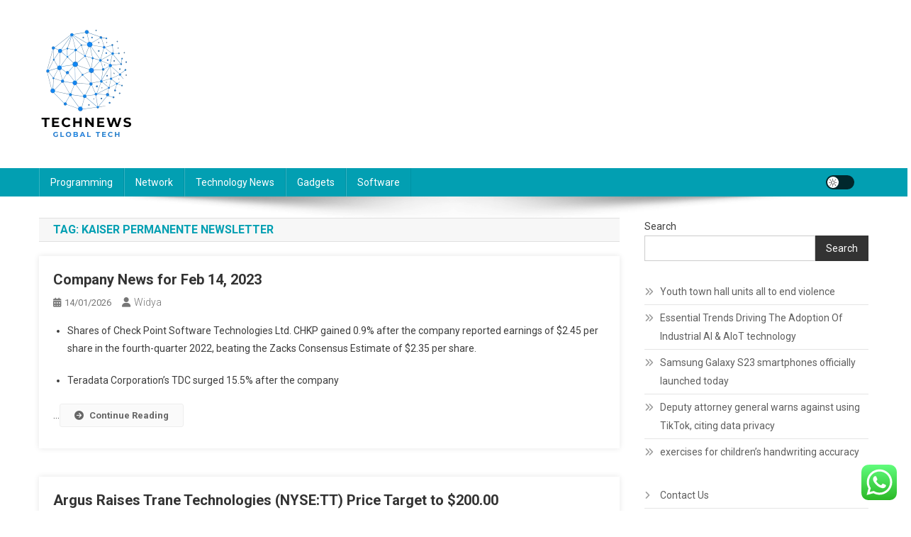

--- FILE ---
content_type: text/html; charset=UTF-8
request_url: https://gotechs.top/tag/kaiser-permanente-newsletter
body_size: 19569
content:
<!doctype html>
<html lang="en-US" prefix="og: https://ogp.me/ns#">
<head>
<meta charset="UTF-8">
<meta name="viewport" content="width=device-width, initial-scale=1">
<link rel="profile" href="https://gmpg.org/xfn/11">


<!-- Search Engine Optimization by Rank Math PRO - https://rankmath.com/ -->
<title>kaiser permanente newsletter Archives - Technology Niche</title>
<meta name="robots" content="follow, index, max-snippet:-1, max-video-preview:-1, max-image-preview:large"/>
<link rel="canonical" href="https://gotechs.top/tag/kaiser-permanente-newsletter" />
<link rel="next" href="https://gotechs.top/tag/kaiser-permanente-newsletter/page/2" />
<meta property="og:locale" content="en_US" />
<meta property="og:type" content="article" />
<meta property="og:title" content="kaiser permanente newsletter Archives - Technology Niche" />
<meta property="og:url" content="https://gotechs.top/tag/kaiser-permanente-newsletter" />
<meta property="og:site_name" content="Technology Niche" />
<meta name="twitter:card" content="summary_large_image" />
<meta name="twitter:title" content="kaiser permanente newsletter Archives - Technology Niche" />
<meta name="twitter:label1" content="Posts" />
<meta name="twitter:data1" content="17" />
<script type="application/ld+json" class="rank-math-schema-pro">{"@context":"https://schema.org","@graph":[{"@type":"Person","@id":"https://gotechs.top/#person","name":"Technology Niche","image":{"@type":"ImageObject","@id":"https://gotechs.top/#logo","url":"https://gotechs.top/wp-content/uploads/2024/11/cropped-doubleclick__6_-removebg-preview-1-134x150.png","contentUrl":"https://gotechs.top/wp-content/uploads/2024/11/cropped-doubleclick__6_-removebg-preview-1-134x150.png","caption":"Technology Niche","inLanguage":"en-US"}},{"@type":"WebSite","@id":"https://gotechs.top/#website","url":"https://gotechs.top","name":"Technology Niche","publisher":{"@id":"https://gotechs.top/#person"},"inLanguage":"en-US"},{"@type":"BreadcrumbList","@id":"https://gotechs.top/tag/kaiser-permanente-newsletter#breadcrumb","itemListElement":[{"@type":"ListItem","position":"1","item":{"@id":"https://gotechs.top","name":"Home"}},{"@type":"ListItem","position":"2","item":{"@id":"https://gotechs.top/tag/kaiser-permanente-newsletter","name":"kaiser permanente newsletter"}}]},{"@type":"CollectionPage","@id":"https://gotechs.top/tag/kaiser-permanente-newsletter#webpage","url":"https://gotechs.top/tag/kaiser-permanente-newsletter","name":"kaiser permanente newsletter Archives - Technology Niche","isPartOf":{"@id":"https://gotechs.top/#website"},"inLanguage":"en-US","breadcrumb":{"@id":"https://gotechs.top/tag/kaiser-permanente-newsletter#breadcrumb"}}]}</script>
<!-- /Rank Math WordPress SEO plugin -->

<link rel='dns-prefetch' href='//fonts.googleapis.com' />
<link rel="alternate" type="application/rss+xml" title="Technology Niche &raquo; Feed" href="https://gotechs.top/feed" />
<link rel="alternate" type="application/rss+xml" title="Technology Niche &raquo; kaiser permanente newsletter Tag Feed" href="https://gotechs.top/tag/kaiser-permanente-newsletter/feed" />
<style id='wp-img-auto-sizes-contain-inline-css' type='text/css'>
img:is([sizes=auto i],[sizes^="auto," i]){contain-intrinsic-size:3000px 1500px}
/*# sourceURL=wp-img-auto-sizes-contain-inline-css */
</style>

<link rel='stylesheet' id='ht_ctc_main_css-css' href='https://gotechs.top/wp-content/plugins/click-to-chat-for-whatsapp/new/inc/assets/css/main.css?ver=4.36' type='text/css' media='all' />
<style id='wp-emoji-styles-inline-css' type='text/css'>

	img.wp-smiley, img.emoji {
		display: inline !important;
		border: none !important;
		box-shadow: none !important;
		height: 1em !important;
		width: 1em !important;
		margin: 0 0.07em !important;
		vertical-align: -0.1em !important;
		background: none !important;
		padding: 0 !important;
	}
/*# sourceURL=wp-emoji-styles-inline-css */
</style>
<link rel='stylesheet' id='wp-block-library-css' href='https://gotechs.top/wp-includes/css/dist/block-library/style.min.css?ver=6.9' type='text/css' media='all' />
<style id='wp-block-heading-inline-css' type='text/css'>
h1:where(.wp-block-heading).has-background,h2:where(.wp-block-heading).has-background,h3:where(.wp-block-heading).has-background,h4:where(.wp-block-heading).has-background,h5:where(.wp-block-heading).has-background,h6:where(.wp-block-heading).has-background{padding:1.25em 2.375em}h1.has-text-align-left[style*=writing-mode]:where([style*=vertical-lr]),h1.has-text-align-right[style*=writing-mode]:where([style*=vertical-rl]),h2.has-text-align-left[style*=writing-mode]:where([style*=vertical-lr]),h2.has-text-align-right[style*=writing-mode]:where([style*=vertical-rl]),h3.has-text-align-left[style*=writing-mode]:where([style*=vertical-lr]),h3.has-text-align-right[style*=writing-mode]:where([style*=vertical-rl]),h4.has-text-align-left[style*=writing-mode]:where([style*=vertical-lr]),h4.has-text-align-right[style*=writing-mode]:where([style*=vertical-rl]),h5.has-text-align-left[style*=writing-mode]:where([style*=vertical-lr]),h5.has-text-align-right[style*=writing-mode]:where([style*=vertical-rl]),h6.has-text-align-left[style*=writing-mode]:where([style*=vertical-lr]),h6.has-text-align-right[style*=writing-mode]:where([style*=vertical-rl]){rotate:180deg}
/*# sourceURL=https://gotechs.top/wp-includes/blocks/heading/style.min.css */
</style>
<style id='wp-block-latest-posts-inline-css' type='text/css'>
.wp-block-latest-posts{box-sizing:border-box}.wp-block-latest-posts.alignleft{margin-right:2em}.wp-block-latest-posts.alignright{margin-left:2em}.wp-block-latest-posts.wp-block-latest-posts__list{list-style:none}.wp-block-latest-posts.wp-block-latest-posts__list li{clear:both;overflow-wrap:break-word}.wp-block-latest-posts.is-grid{display:flex;flex-wrap:wrap}.wp-block-latest-posts.is-grid li{margin:0 1.25em 1.25em 0;width:100%}@media (min-width:600px){.wp-block-latest-posts.columns-2 li{width:calc(50% - .625em)}.wp-block-latest-posts.columns-2 li:nth-child(2n){margin-right:0}.wp-block-latest-posts.columns-3 li{width:calc(33.33333% - .83333em)}.wp-block-latest-posts.columns-3 li:nth-child(3n){margin-right:0}.wp-block-latest-posts.columns-4 li{width:calc(25% - .9375em)}.wp-block-latest-posts.columns-4 li:nth-child(4n){margin-right:0}.wp-block-latest-posts.columns-5 li{width:calc(20% - 1em)}.wp-block-latest-posts.columns-5 li:nth-child(5n){margin-right:0}.wp-block-latest-posts.columns-6 li{width:calc(16.66667% - 1.04167em)}.wp-block-latest-posts.columns-6 li:nth-child(6n){margin-right:0}}:root :where(.wp-block-latest-posts.is-grid){padding:0}:root :where(.wp-block-latest-posts.wp-block-latest-posts__list){padding-left:0}.wp-block-latest-posts__post-author,.wp-block-latest-posts__post-date{display:block;font-size:.8125em}.wp-block-latest-posts__post-excerpt,.wp-block-latest-posts__post-full-content{margin-bottom:1em;margin-top:.5em}.wp-block-latest-posts__featured-image a{display:inline-block}.wp-block-latest-posts__featured-image img{height:auto;max-width:100%;width:auto}.wp-block-latest-posts__featured-image.alignleft{float:left;margin-right:1em}.wp-block-latest-posts__featured-image.alignright{float:right;margin-left:1em}.wp-block-latest-posts__featured-image.aligncenter{margin-bottom:1em;text-align:center}
/*# sourceURL=https://gotechs.top/wp-includes/blocks/latest-posts/style.min.css */
</style>
<style id='wp-block-search-inline-css' type='text/css'>
.wp-block-search__button{margin-left:10px;word-break:normal}.wp-block-search__button.has-icon{line-height:0}.wp-block-search__button svg{height:1.25em;min-height:24px;min-width:24px;width:1.25em;fill:currentColor;vertical-align:text-bottom}:where(.wp-block-search__button){border:1px solid #ccc;padding:6px 10px}.wp-block-search__inside-wrapper{display:flex;flex:auto;flex-wrap:nowrap;max-width:100%}.wp-block-search__label{width:100%}.wp-block-search.wp-block-search__button-only .wp-block-search__button{box-sizing:border-box;display:flex;flex-shrink:0;justify-content:center;margin-left:0;max-width:100%}.wp-block-search.wp-block-search__button-only .wp-block-search__inside-wrapper{min-width:0!important;transition-property:width}.wp-block-search.wp-block-search__button-only .wp-block-search__input{flex-basis:100%;transition-duration:.3s}.wp-block-search.wp-block-search__button-only.wp-block-search__searchfield-hidden,.wp-block-search.wp-block-search__button-only.wp-block-search__searchfield-hidden .wp-block-search__inside-wrapper{overflow:hidden}.wp-block-search.wp-block-search__button-only.wp-block-search__searchfield-hidden .wp-block-search__input{border-left-width:0!important;border-right-width:0!important;flex-basis:0;flex-grow:0;margin:0;min-width:0!important;padding-left:0!important;padding-right:0!important;width:0!important}:where(.wp-block-search__input){appearance:none;border:1px solid #949494;flex-grow:1;font-family:inherit;font-size:inherit;font-style:inherit;font-weight:inherit;letter-spacing:inherit;line-height:inherit;margin-left:0;margin-right:0;min-width:3rem;padding:8px;text-decoration:unset!important;text-transform:inherit}:where(.wp-block-search__button-inside .wp-block-search__inside-wrapper){background-color:#fff;border:1px solid #949494;box-sizing:border-box;padding:4px}:where(.wp-block-search__button-inside .wp-block-search__inside-wrapper) .wp-block-search__input{border:none;border-radius:0;padding:0 4px}:where(.wp-block-search__button-inside .wp-block-search__inside-wrapper) .wp-block-search__input:focus{outline:none}:where(.wp-block-search__button-inside .wp-block-search__inside-wrapper) :where(.wp-block-search__button){padding:4px 8px}.wp-block-search.aligncenter .wp-block-search__inside-wrapper{margin:auto}.wp-block[data-align=right] .wp-block-search.wp-block-search__button-only .wp-block-search__inside-wrapper{float:right}
/*# sourceURL=https://gotechs.top/wp-includes/blocks/search/style.min.css */
</style>
<style id='wp-block-tag-cloud-inline-css' type='text/css'>
.wp-block-tag-cloud{box-sizing:border-box}.wp-block-tag-cloud.aligncenter{justify-content:center;text-align:center}.wp-block-tag-cloud a{display:inline-block;margin-right:5px}.wp-block-tag-cloud span{display:inline-block;margin-left:5px;text-decoration:none}:root :where(.wp-block-tag-cloud.is-style-outline){display:flex;flex-wrap:wrap;gap:1ch}:root :where(.wp-block-tag-cloud.is-style-outline a){border:1px solid;font-size:unset!important;margin-right:0;padding:1ch 2ch;text-decoration:none!important}
/*# sourceURL=https://gotechs.top/wp-includes/blocks/tag-cloud/style.min.css */
</style>
<style id='wp-block-group-inline-css' type='text/css'>
.wp-block-group{box-sizing:border-box}:where(.wp-block-group.wp-block-group-is-layout-constrained){position:relative}
/*# sourceURL=https://gotechs.top/wp-includes/blocks/group/style.min.css */
</style>
<style id='global-styles-inline-css' type='text/css'>
:root{--wp--preset--aspect-ratio--square: 1;--wp--preset--aspect-ratio--4-3: 4/3;--wp--preset--aspect-ratio--3-4: 3/4;--wp--preset--aspect-ratio--3-2: 3/2;--wp--preset--aspect-ratio--2-3: 2/3;--wp--preset--aspect-ratio--16-9: 16/9;--wp--preset--aspect-ratio--9-16: 9/16;--wp--preset--color--black: #000000;--wp--preset--color--cyan-bluish-gray: #abb8c3;--wp--preset--color--white: #ffffff;--wp--preset--color--pale-pink: #f78da7;--wp--preset--color--vivid-red: #cf2e2e;--wp--preset--color--luminous-vivid-orange: #ff6900;--wp--preset--color--luminous-vivid-amber: #fcb900;--wp--preset--color--light-green-cyan: #7bdcb5;--wp--preset--color--vivid-green-cyan: #00d084;--wp--preset--color--pale-cyan-blue: #8ed1fc;--wp--preset--color--vivid-cyan-blue: #0693e3;--wp--preset--color--vivid-purple: #9b51e0;--wp--preset--gradient--vivid-cyan-blue-to-vivid-purple: linear-gradient(135deg,rgb(6,147,227) 0%,rgb(155,81,224) 100%);--wp--preset--gradient--light-green-cyan-to-vivid-green-cyan: linear-gradient(135deg,rgb(122,220,180) 0%,rgb(0,208,130) 100%);--wp--preset--gradient--luminous-vivid-amber-to-luminous-vivid-orange: linear-gradient(135deg,rgb(252,185,0) 0%,rgb(255,105,0) 100%);--wp--preset--gradient--luminous-vivid-orange-to-vivid-red: linear-gradient(135deg,rgb(255,105,0) 0%,rgb(207,46,46) 100%);--wp--preset--gradient--very-light-gray-to-cyan-bluish-gray: linear-gradient(135deg,rgb(238,238,238) 0%,rgb(169,184,195) 100%);--wp--preset--gradient--cool-to-warm-spectrum: linear-gradient(135deg,rgb(74,234,220) 0%,rgb(151,120,209) 20%,rgb(207,42,186) 40%,rgb(238,44,130) 60%,rgb(251,105,98) 80%,rgb(254,248,76) 100%);--wp--preset--gradient--blush-light-purple: linear-gradient(135deg,rgb(255,206,236) 0%,rgb(152,150,240) 100%);--wp--preset--gradient--blush-bordeaux: linear-gradient(135deg,rgb(254,205,165) 0%,rgb(254,45,45) 50%,rgb(107,0,62) 100%);--wp--preset--gradient--luminous-dusk: linear-gradient(135deg,rgb(255,203,112) 0%,rgb(199,81,192) 50%,rgb(65,88,208) 100%);--wp--preset--gradient--pale-ocean: linear-gradient(135deg,rgb(255,245,203) 0%,rgb(182,227,212) 50%,rgb(51,167,181) 100%);--wp--preset--gradient--electric-grass: linear-gradient(135deg,rgb(202,248,128) 0%,rgb(113,206,126) 100%);--wp--preset--gradient--midnight: linear-gradient(135deg,rgb(2,3,129) 0%,rgb(40,116,252) 100%);--wp--preset--font-size--small: 13px;--wp--preset--font-size--medium: 20px;--wp--preset--font-size--large: 36px;--wp--preset--font-size--x-large: 42px;--wp--preset--spacing--20: 0.44rem;--wp--preset--spacing--30: 0.67rem;--wp--preset--spacing--40: 1rem;--wp--preset--spacing--50: 1.5rem;--wp--preset--spacing--60: 2.25rem;--wp--preset--spacing--70: 3.38rem;--wp--preset--spacing--80: 5.06rem;--wp--preset--shadow--natural: 6px 6px 9px rgba(0, 0, 0, 0.2);--wp--preset--shadow--deep: 12px 12px 50px rgba(0, 0, 0, 0.4);--wp--preset--shadow--sharp: 6px 6px 0px rgba(0, 0, 0, 0.2);--wp--preset--shadow--outlined: 6px 6px 0px -3px rgb(255, 255, 255), 6px 6px rgb(0, 0, 0);--wp--preset--shadow--crisp: 6px 6px 0px rgb(0, 0, 0);}:where(.is-layout-flex){gap: 0.5em;}:where(.is-layout-grid){gap: 0.5em;}body .is-layout-flex{display: flex;}.is-layout-flex{flex-wrap: wrap;align-items: center;}.is-layout-flex > :is(*, div){margin: 0;}body .is-layout-grid{display: grid;}.is-layout-grid > :is(*, div){margin: 0;}:where(.wp-block-columns.is-layout-flex){gap: 2em;}:where(.wp-block-columns.is-layout-grid){gap: 2em;}:where(.wp-block-post-template.is-layout-flex){gap: 1.25em;}:where(.wp-block-post-template.is-layout-grid){gap: 1.25em;}.has-black-color{color: var(--wp--preset--color--black) !important;}.has-cyan-bluish-gray-color{color: var(--wp--preset--color--cyan-bluish-gray) !important;}.has-white-color{color: var(--wp--preset--color--white) !important;}.has-pale-pink-color{color: var(--wp--preset--color--pale-pink) !important;}.has-vivid-red-color{color: var(--wp--preset--color--vivid-red) !important;}.has-luminous-vivid-orange-color{color: var(--wp--preset--color--luminous-vivid-orange) !important;}.has-luminous-vivid-amber-color{color: var(--wp--preset--color--luminous-vivid-amber) !important;}.has-light-green-cyan-color{color: var(--wp--preset--color--light-green-cyan) !important;}.has-vivid-green-cyan-color{color: var(--wp--preset--color--vivid-green-cyan) !important;}.has-pale-cyan-blue-color{color: var(--wp--preset--color--pale-cyan-blue) !important;}.has-vivid-cyan-blue-color{color: var(--wp--preset--color--vivid-cyan-blue) !important;}.has-vivid-purple-color{color: var(--wp--preset--color--vivid-purple) !important;}.has-black-background-color{background-color: var(--wp--preset--color--black) !important;}.has-cyan-bluish-gray-background-color{background-color: var(--wp--preset--color--cyan-bluish-gray) !important;}.has-white-background-color{background-color: var(--wp--preset--color--white) !important;}.has-pale-pink-background-color{background-color: var(--wp--preset--color--pale-pink) !important;}.has-vivid-red-background-color{background-color: var(--wp--preset--color--vivid-red) !important;}.has-luminous-vivid-orange-background-color{background-color: var(--wp--preset--color--luminous-vivid-orange) !important;}.has-luminous-vivid-amber-background-color{background-color: var(--wp--preset--color--luminous-vivid-amber) !important;}.has-light-green-cyan-background-color{background-color: var(--wp--preset--color--light-green-cyan) !important;}.has-vivid-green-cyan-background-color{background-color: var(--wp--preset--color--vivid-green-cyan) !important;}.has-pale-cyan-blue-background-color{background-color: var(--wp--preset--color--pale-cyan-blue) !important;}.has-vivid-cyan-blue-background-color{background-color: var(--wp--preset--color--vivid-cyan-blue) !important;}.has-vivid-purple-background-color{background-color: var(--wp--preset--color--vivid-purple) !important;}.has-black-border-color{border-color: var(--wp--preset--color--black) !important;}.has-cyan-bluish-gray-border-color{border-color: var(--wp--preset--color--cyan-bluish-gray) !important;}.has-white-border-color{border-color: var(--wp--preset--color--white) !important;}.has-pale-pink-border-color{border-color: var(--wp--preset--color--pale-pink) !important;}.has-vivid-red-border-color{border-color: var(--wp--preset--color--vivid-red) !important;}.has-luminous-vivid-orange-border-color{border-color: var(--wp--preset--color--luminous-vivid-orange) !important;}.has-luminous-vivid-amber-border-color{border-color: var(--wp--preset--color--luminous-vivid-amber) !important;}.has-light-green-cyan-border-color{border-color: var(--wp--preset--color--light-green-cyan) !important;}.has-vivid-green-cyan-border-color{border-color: var(--wp--preset--color--vivid-green-cyan) !important;}.has-pale-cyan-blue-border-color{border-color: var(--wp--preset--color--pale-cyan-blue) !important;}.has-vivid-cyan-blue-border-color{border-color: var(--wp--preset--color--vivid-cyan-blue) !important;}.has-vivid-purple-border-color{border-color: var(--wp--preset--color--vivid-purple) !important;}.has-vivid-cyan-blue-to-vivid-purple-gradient-background{background: var(--wp--preset--gradient--vivid-cyan-blue-to-vivid-purple) !important;}.has-light-green-cyan-to-vivid-green-cyan-gradient-background{background: var(--wp--preset--gradient--light-green-cyan-to-vivid-green-cyan) !important;}.has-luminous-vivid-amber-to-luminous-vivid-orange-gradient-background{background: var(--wp--preset--gradient--luminous-vivid-amber-to-luminous-vivid-orange) !important;}.has-luminous-vivid-orange-to-vivid-red-gradient-background{background: var(--wp--preset--gradient--luminous-vivid-orange-to-vivid-red) !important;}.has-very-light-gray-to-cyan-bluish-gray-gradient-background{background: var(--wp--preset--gradient--very-light-gray-to-cyan-bluish-gray) !important;}.has-cool-to-warm-spectrum-gradient-background{background: var(--wp--preset--gradient--cool-to-warm-spectrum) !important;}.has-blush-light-purple-gradient-background{background: var(--wp--preset--gradient--blush-light-purple) !important;}.has-blush-bordeaux-gradient-background{background: var(--wp--preset--gradient--blush-bordeaux) !important;}.has-luminous-dusk-gradient-background{background: var(--wp--preset--gradient--luminous-dusk) !important;}.has-pale-ocean-gradient-background{background: var(--wp--preset--gradient--pale-ocean) !important;}.has-electric-grass-gradient-background{background: var(--wp--preset--gradient--electric-grass) !important;}.has-midnight-gradient-background{background: var(--wp--preset--gradient--midnight) !important;}.has-small-font-size{font-size: var(--wp--preset--font-size--small) !important;}.has-medium-font-size{font-size: var(--wp--preset--font-size--medium) !important;}.has-large-font-size{font-size: var(--wp--preset--font-size--large) !important;}.has-x-large-font-size{font-size: var(--wp--preset--font-size--x-large) !important;}
/*# sourceURL=global-styles-inline-css */
</style>

<style id='classic-theme-styles-inline-css' type='text/css'>
/*! This file is auto-generated */
.wp-block-button__link{color:#fff;background-color:#32373c;border-radius:9999px;box-shadow:none;text-decoration:none;padding:calc(.667em + 2px) calc(1.333em + 2px);font-size:1.125em}.wp-block-file__button{background:#32373c;color:#fff;text-decoration:none}
/*# sourceURL=/wp-includes/css/classic-themes.min.css */
</style>
<link rel='stylesheet' id='news-portal-fonts-css' href='https://fonts.googleapis.com/css?family=Roboto+Condensed%3A300italic%2C400italic%2C700italic%2C400%2C300%2C700%7CRoboto%3A300%2C400%2C400i%2C500%2C700%7CTitillium+Web%3A400%2C600%2C700%2C300&#038;subset=latin%2Clatin-ext' type='text/css' media='all' />
<link rel='stylesheet' id='news-portal-font-awesome-css' href='https://gotechs.top/wp-content/themes/news-portal/assets/library/font-awesome/css/all.min.css?ver=6.5.1' type='text/css' media='all' />
<link rel='stylesheet' id='lightslider-style-css' href='https://gotechs.top/wp-content/themes/news-portal/assets/library/lightslider/css/lightslider.min.css?ver=1.1.6' type='text/css' media='all' />
<link rel='stylesheet' id='news-portal-style-css' href='https://gotechs.top/wp-content/themes/news-portal/style.css?ver=1.5.11' type='text/css' media='all' />
<link rel='stylesheet' id='news-portal-dark-style-css' href='https://gotechs.top/wp-content/themes/news-portal/assets/css/np-dark.css?ver=1.5.11' type='text/css' media='all' />
<link rel='stylesheet' id='news-portal-preloader-style-css' href='https://gotechs.top/wp-content/themes/news-portal/assets/css/np-preloader.css?ver=1.5.11' type='text/css' media='all' />
<link rel='stylesheet' id='news-portal-responsive-style-css' href='https://gotechs.top/wp-content/themes/news-portal/assets/css/np-responsive.css?ver=1.5.11' type='text/css' media='all' />
<script type="text/javascript" src="https://gotechs.top/wp-includes/js/jquery/jquery.min.js?ver=3.7.1" id="jquery-core-js"></script>
<script type="text/javascript" src="https://gotechs.top/wp-includes/js/jquery/jquery-migrate.min.js?ver=3.4.1" id="jquery-migrate-js"></script>
<link rel="https://api.w.org/" href="https://gotechs.top/wp-json/" /><link rel="alternate" title="JSON" type="application/json" href="https://gotechs.top/wp-json/wp/v2/tags/61" /><link rel="EditURI" type="application/rsd+xml" title="RSD" href="https://gotechs.top/xmlrpc.php?rsd" />
<meta name="generator" content="WordPress 6.9" />
<link rel='dns-prefetch' href='https://i0.wp.com/'><link rel='preconnect' href='https://i0.wp.com/' crossorigin><link rel='dns-prefetch' href='https://i1.wp.com/'><link rel='preconnect' href='https://i1.wp.com/' crossorigin><link rel='dns-prefetch' href='https://i2.wp.com/'><link rel='preconnect' href='https://i2.wp.com/' crossorigin><link rel='dns-prefetch' href='https://i3.wp.com/'><link rel='preconnect' href='https://i3.wp.com/' crossorigin><link rel="icon" href="https://gotechs.top/wp-content/uploads/2024/11/cropped-cropped-doubleclick__6_-removebg-preview-32x32.png" sizes="32x32" />
<link rel="icon" href="https://gotechs.top/wp-content/uploads/2024/11/cropped-cropped-doubleclick__6_-removebg-preview-192x192.png" sizes="192x192" />
<link rel="apple-touch-icon" href="https://gotechs.top/wp-content/uploads/2024/11/cropped-cropped-doubleclick__6_-removebg-preview-180x180.png" />
<meta name="msapplication-TileImage" content="https://gotechs.top/wp-content/uploads/2024/11/cropped-cropped-doubleclick__6_-removebg-preview-270x270.png" />
<!--News Portal CSS -->
<style type="text/css">
.category-button.np-cat-72 a{background:#00a9e0}.category-button.np-cat-72 a:hover{background:#0077ae}.np-block-title .np-cat-72{color:#00a9e0}.category-button.np-cat-1093 a{background:#00a9e0}.category-button.np-cat-1093 a:hover{background:#0077ae}.np-block-title .np-cat-1093{color:#00a9e0}.category-button.np-cat-73 a{background:#00a9e0}.category-button.np-cat-73 a:hover{background:#0077ae}.np-block-title .np-cat-73{color:#00a9e0}.category-button.np-cat-491 a{background:#00a9e0}.category-button.np-cat-491 a:hover{background:#0077ae}.np-block-title .np-cat-491{color:#00a9e0}.category-button.np-cat-74 a{background:#00a9e0}.category-button.np-cat-74 a:hover{background:#0077ae}.np-block-title .np-cat-74{color:#00a9e0}.category-button.np-cat-75 a{background:#00a9e0}.category-button.np-cat-75 a:hover{background:#0077ae}.np-block-title .np-cat-75{color:#00a9e0}.category-button.np-cat-71 a{background:#00a9e0}.category-button.np-cat-71 a:hover{background:#0077ae}.np-block-title .np-cat-71{color:#00a9e0}.navigation .nav-links a,.bttn,button,input[type='button'],input[type='reset'],input[type='submit'],.navigation .nav-links a:hover,.bttn:hover,button,input[type='button']:hover,input[type='reset']:hover,input[type='submit']:hover,.widget_search .search-submit,.edit-link .post-edit-link,.reply .comment-reply-link,.np-top-header-wrap,.np-header-menu-wrapper,#site-navigation ul.sub-menu,#site-navigation ul.children,.np-header-menu-wrapper::before,.np-header-menu-wrapper::after,.np-header-search-wrapper .search-form-main .search-submit,.news_portal_slider .lSAction > a:hover,.news_portal_default_tabbed ul.widget-tabs li,.np-full-width-title-nav-wrap .carousel-nav-action .carousel-controls:hover,.news_portal_social_media .social-link a,.np-archive-more .np-button:hover,.error404 .page-title,#np-scrollup,.news_portal_featured_slider .slider-posts .lSAction > a:hover,div.wpforms-container-full .wpforms-form input[type='submit'],div.wpforms-container-full .wpforms-form button[type='submit'],div.wpforms-container-full .wpforms-form .wpforms-page-button,div.wpforms-container-full .wpforms-form input[type='submit']:hover,div.wpforms-container-full .wpforms-form button[type='submit']:hover,div.wpforms-container-full .wpforms-form .wpforms-page-button:hover,.widget.widget_tag_cloud a:hover{background:#029FB2}
.home .np-home-icon a,.np-home-icon a:hover,#site-navigation ul li:hover > a,#site-navigation ul li.current-menu-item > a,#site-navigation ul li.current_page_item > a,#site-navigation ul li.current-menu-ancestor > a,#site-navigation ul li.focus > a,.news_portal_default_tabbed ul.widget-tabs li.ui-tabs-active,.news_portal_default_tabbed ul.widget-tabs li:hover,.menu-toggle:hover,.menu-toggle:focus{background:#006d80}
.np-header-menu-block-wrap::before,.np-header-menu-block-wrap::after{border-right-color:#006d80}
a,a:hover,a:focus,a:active,.widget a:hover,.widget a:hover::before,.widget li:hover::before,.entry-footer a:hover,.comment-author .fn .url:hover,#cancel-comment-reply-link,#cancel-comment-reply-link:before,.logged-in-as a,.np-slide-content-wrap .post-title a:hover,#top-footer .widget a:hover,#top-footer .widget a:hover:before,#top-footer .widget li:hover:before,.news_portal_featured_posts .np-single-post .np-post-content .np-post-title a:hover,.news_portal_fullwidth_posts .np-single-post .np-post-title a:hover,.news_portal_block_posts .layout3 .np-primary-block-wrap .np-single-post .np-post-title a:hover,.news_portal_featured_posts .layout2 .np-single-post-wrap .np-post-content .np-post-title a:hover,.np-block-title,.widget-title,.page-header .page-title,.np-related-title,.np-post-meta span:hover,.np-post-meta span a:hover,.news_portal_featured_posts .layout2 .np-single-post-wrap .np-post-content .np-post-meta span:hover,.news_portal_featured_posts .layout2 .np-single-post-wrap .np-post-content .np-post-meta span a:hover,.np-post-title.small-size a:hover,#footer-navigation ul li a:hover,.entry-title a:hover,.entry-meta span a:hover,.entry-meta span:hover,.np-post-meta span:hover,.np-post-meta span a:hover,.news_portal_featured_posts .np-single-post-wrap .np-post-content .np-post-meta span:hover,.news_portal_featured_posts .np-single-post-wrap .np-post-content .np-post-meta span a:hover,.news_portal_featured_slider .featured-posts .np-single-post .np-post-content .np-post-title a:hover,.news-portal-search-results-wrap .news-portal-search-article-item .news-portal-search-post-element .posted-on:hover a,.news-portal-search-results-wrap .news-portal-search-article-item .news-portal-search-post-element .posted-on:hover:before,.news-portal-search-results-wrap .news-portal-search-article-item .news-portal-search-post-element .news-portal-search-post-title a:hover,.np-block-title,.widget-title,.page-header .page-title,.np-related-title,.widget_block .wp-block-group__inner-container > h1,.widget_block .wp-block-group__inner-container > h2,.widget_block .wp-block-group__inner-container > h3,.widget_block .wp-block-group__inner-container > h4,.widget_block .wp-block-group__inner-container > h5,.widget_block .wp-block-group__inner-container > h6{color:#029FB2}
.site-mode--dark .news_portal_featured_posts .np-single-post-wrap .np-post-content .np-post-title a:hover,.site-mode--dark .np-post-title.large-size a:hover,.site-mode--dark .np-post-title.small-size a:hover,.site-mode--dark .news-ticker-title>a:hover,.site-mode--dark .np-archive-post-content-wrapper .entry-title a:hover,.site-mode--dark h1.entry-title:hover,.site-mode--dark .news_portal_block_posts .layout4 .np-post-title a:hover{color:#029FB2}
.navigation .nav-links a,.bttn,button,input[type='button'],input[type='reset'],input[type='submit'],.widget_search .search-submit,.np-archive-more .np-button:hover,.widget.widget_tag_cloud a:hover{border-color:#029FB2}
.comment-list .comment-body,.np-header-search-wrapper .search-form-main{border-top-color:#029FB2}
.np-header-search-wrapper .search-form-main:before{border-bottom-color:#029FB2}
@media (max-width:768px){#site-navigation,.main-small-navigation li.current-menu-item > .sub-toggle i{background:#029FB2 !important}}
.news-portal-wave .np-rect,.news-portal-three-bounce .np-child,.news-portal-folding-cube .np-cube:before{background-color:#029FB2}
.site-title,.site-description{position:absolute;clip:rect(1px,1px,1px,1px)}
</style><link rel='stylesheet' id='fifu-lazyload-style-css' href='https://gotechs.top/wp-content/plugins/featured-image-from-url/includes/html/css/lazyload.css?ver=5.3.2' type='text/css' media='all' />
</head>

<body class="archive tag tag-kaiser-permanente-newsletter tag-61 wp-custom-logo wp-theme-news-portal group-blog hfeed right-sidebar fullwidth_layout archive-classic site-mode--light">


<div id="page" class="site">

	<a class="skip-link screen-reader-text" href="#content">Skip to content</a>

	<header id="masthead" class="site-header" role="banner"><div class="np-logo-section-wrapper"><div class="mt-container">		<div class="site-branding">

			<a href="https://gotechs.top/" class="custom-logo-link" rel="home"><img width="134" height="157" src="https://gotechs.top/wp-content/uploads/2024/11/cropped-doubleclick__6_-removebg-preview-1.png" class="custom-logo" alt="Technology Niche" decoding="async" /></a>
							<p class="site-title"><a href="https://gotechs.top/" rel="home">Technology Niche</a></p>
							<p class="site-description">All Information about Technology</p>
						
		</div><!-- .site-branding -->
		<div class="np-header-ads-area">
					</div><!-- .np-header-ads-area -->
</div><!-- .mt-container --></div><!-- .np-logo-section-wrapper -->		<div id="np-menu-wrap" class="np-header-menu-wrapper">
			<div class="np-header-menu-block-wrap">
				<div class="mt-container">
										<div class="mt-header-menu-wrap">
						<a href="javascript:void(0)" class="menu-toggle hide"><i class="fa fa-navicon"> </i> </a>
						<nav id="site-navigation" class="main-navigation" role="navigation">
							<div class="menu-secondary-menu-container"><ul id="primary-menu" class="menu"><li id="menu-item-11111439" class="menu-item menu-item-type-taxonomy menu-item-object-category menu-item-11111439"><a href="https://gotechs.top/category/programming">Programming</a></li>
<li id="menu-item-11111440" class="menu-item menu-item-type-taxonomy menu-item-object-category menu-item-11111440"><a href="https://gotechs.top/category/network">Network</a></li>
<li id="menu-item-11111441" class="menu-item menu-item-type-taxonomy menu-item-object-category menu-item-11111441"><a href="https://gotechs.top/category/technology-news">Technology News</a></li>
<li id="menu-item-11111442" class="menu-item menu-item-type-taxonomy menu-item-object-category menu-item-11111442"><a href="https://gotechs.top/category/gadgets">Gadgets</a></li>
<li id="menu-item-11111443" class="menu-item menu-item-type-taxonomy menu-item-object-category menu-item-11111443"><a href="https://gotechs.top/category/software">Software</a></li>
</ul></div>						</nav><!-- #site-navigation -->
					</div><!-- .mt-header-menu-wrap -->
					<div class="np-icon-elements-wrapper">
						        <div id="np-site-mode-wrap" class="np-icon-elements">
            <a id="mode-switcher" class="light-mode" data-site-mode="light-mode" href="#">
                <span class="site-mode-icon">site mode button</span>
            </a>
        </div><!-- #np-site-mode-wrap -->
					</div> <!-- .np-icon-elements-wrapper -->
				</div>
			</div>
		</div><!-- .np-header-menu-wrapper -->
</header><!-- .site-header -->
	<div id="content" class="site-content">
		<div class="mt-container">
<div class="mt-archive-content-wrapper">

	<div id="primary" class="content-area">
		<main id="main" class="site-main" role="main">

		
			<header class="page-header">
				<h1 class="page-title">Tag: <span>kaiser permanente newsletter</span></h1>			</header><!-- .page-header -->

			
<article id="post-923" class="no-image post-923 post type-post status-publish format-standard hentry category-technology-news tag-current-health-articles tag-health-news-not-covid tag-kaiser-daily-news tag-kaiser-health-news tag-kaiser-permanente-newsletter">	

	<div class="np-article-thumb">
		<a href="https://gotechs.top/company-news-for-feb-14-2023.html">
					</a>
	</div><!-- .np-article-thumb -->

	<div class="np-archive-post-content-wrapper">

		<header class="entry-header">
			<h2 class="entry-title"><a href="https://gotechs.top/company-news-for-feb-14-2023.html" rel="bookmark">Company News for Feb 14, 2023</a></h2>					<div class="entry-meta">
						<span class="posted-on"><a href="https://gotechs.top/company-news-for-feb-14-2023.html" rel="bookmark"><time class="entry-date published updated" datetime="2026-01-14T16:43:03+07:00">14/01/2026</time></a></span><span class="byline"><span class="author vcard"><a class="url fn n" href="https://gotechs.top/author/widya">Widya</a></span></span>					</div><!-- .entry-meta -->
					</header><!-- .entry-header -->

		<div class="entry-content">
			<div>
<ul class="caas-list caas-list-bullet">
<li>
<p><span><span>Shares of Check Point Software Technologies Ltd.  CHKP gained 0.9% after the company reported earnings of $2.45 per share in the fourth-quarter 2022, beating the Zacks Consensus Estimate of $2.35 per share.</span></span></p>
</li>
<li>
<p><span><span>Teradata Corporation&#8217;s TDC surged 15.5% after the company </span></span></p></li></ul></div>&hellip;<span class="np-archive-more"><a href="https://gotechs.top/company-news-for-feb-14-2023.html" class="np-button"><i class="fa fa-arrow-circle-right"></i>Continue Reading</a></span>		</div><!-- .entry-content -->

		<footer class="entry-footer">
					</footer><!-- .entry-footer -->
	</div><!-- .np-archive-post-content-wrapper -->
</article><!-- #post-923 -->
<article id="post-905" class="no-image post-905 post type-post status-publish format-standard hentry category-technology-news tag-current-health-news tag-health-news-daily tag-kaiser-permanente-newsletter tag-latest-health-news-articles tag-www-healthnews-com">	

	<div class="np-article-thumb">
		<a href="https://gotechs.top/argus-raises-trane-technologies-nysett-price-target-to-200-00.html">
					</a>
	</div><!-- .np-article-thumb -->

	<div class="np-archive-post-content-wrapper">

		<header class="entry-header">
			<h2 class="entry-title"><a href="https://gotechs.top/argus-raises-trane-technologies-nysett-price-target-to-200-00.html" rel="bookmark">Argus Raises Trane Technologies (NYSE:TT) Price Target to $200.00</a></h2>					<div class="entry-meta">
						<span class="posted-on"><a href="https://gotechs.top/argus-raises-trane-technologies-nysett-price-target-to-200-00.html" rel="bookmark"><time class="entry-date published updated" datetime="2026-01-04T16:42:28+07:00">04/01/2026</time></a></span><span class="byline"><span class="author vcard"><a class="url fn n" href="https://gotechs.top/author/widya">Widya</a></span></span>					</div><!-- .entry-meta -->
					</header><!-- .entry-header -->

		<div class="entry-content">
			<div itemprop="articleBody">
<p><img src="[data-uri]" fifu-lazy="1" fifu-data-sizes="auto" fifu-data-srcset="https://i0.wp.com/www.marketbeat.com/logos/trane-technologies-plc-logo.jpg?v=20221026154853&ssl=1&w=75&resize=75&ssl=1 75w, https://i0.wp.com/www.marketbeat.com/logos/trane-technologies-plc-logo.jpg?v=20221026154853&ssl=1&w=100&resize=100&ssl=1 100w, https://i0.wp.com/www.marketbeat.com/logos/trane-technologies-plc-logo.jpg?v=20221026154853&ssl=1&w=150&resize=150&ssl=1 150w, https://i0.wp.com/www.marketbeat.com/logos/trane-technologies-plc-logo.jpg?v=20221026154853&ssl=1&w=240&resize=240&ssl=1 240w, https://i0.wp.com/www.marketbeat.com/logos/trane-technologies-plc-logo.jpg?v=20221026154853&ssl=1&w=320&resize=320&ssl=1 320w, https://i0.wp.com/www.marketbeat.com/logos/trane-technologies-plc-logo.jpg?v=20221026154853&ssl=1&w=500&resize=500&ssl=1 500w, https://i0.wp.com/www.marketbeat.com/logos/trane-technologies-plc-logo.jpg?v=20221026154853&ssl=1&w=640&resize=640&ssl=1 640w, https://i0.wp.com/www.marketbeat.com/logos/trane-technologies-plc-logo.jpg?v=20221026154853&ssl=1&w=800&resize=800&ssl=1 800w, https://i0.wp.com/www.marketbeat.com/logos/trane-technologies-plc-logo.jpg?v=20221026154853&ssl=1&w=1024&resize=1024&ssl=1 1024w, https://i0.wp.com/www.marketbeat.com/logos/trane-technologies-plc-logo.jpg?v=20221026154853&ssl=1&w=1280&resize=1280&ssl=1 1280w, https://i0.wp.com/www.marketbeat.com/logos/trane-technologies-plc-logo.jpg?v=20221026154853&ssl=1&w=1600&resize=1600&ssl=1 1600w" decoding="async" fifu-data-src="https://i0.wp.com/www.marketbeat.com/logos/trane-technologies-plc-logo.jpg?v=20221026154853&ssl=1" alt="Trane Technologies logo" title="Trane Technologies" class="companylogo"/><span style="font-weight:bold">Trane Technologies (NYSE:TT – Get Rating)</span> had its price target upped by stock analysts at Argus from $185.00 to $200.00 in a research note issued to investors on Wednesday, The Fly reports.  Argus&#8217; target price indicates a potential upside of </p></div>&hellip;<span class="np-archive-more"><a href="https://gotechs.top/argus-raises-trane-technologies-nysett-price-target-to-200-00.html" class="np-button"><i class="fa fa-arrow-circle-right"></i>Continue Reading</a></span>		</div><!-- .entry-content -->

		<footer class="entry-footer">
					</footer><!-- .entry-footer -->
	</div><!-- .np-archive-post-content-wrapper -->
</article><!-- #post-905 -->
<article id="post-811" class="no-image post-811 post type-post status-publish format-standard hentry category-technology-news tag-health-articles-2018 tag-health-news tag-kaiser-family-foundation-jobs tag-kaiser-permanente-newsletter tag-medical-news-today">	

	<div class="np-article-thumb">
		<a href="https://gotechs.top/australia-spends-2-billion-on-black-hawk-helicopters.html">
					</a>
	</div><!-- .np-article-thumb -->

	<div class="np-archive-post-content-wrapper">

		<header class="entry-header">
			<h2 class="entry-title"><a href="https://gotechs.top/australia-spends-2-billion-on-black-hawk-helicopters.html" rel="bookmark">Australia Spends $2 billion on Black Hawk Helicopters</a></h2>					<div class="entry-meta">
						<span class="posted-on"><a href="https://gotechs.top/australia-spends-2-billion-on-black-hawk-helicopters.html" rel="bookmark"><time class="entry-date published updated" datetime="2025-10-19T16:49:57+07:00">19/10/2025</time></a></span><span class="byline"><span class="author vcard"><a class="url fn n" href="https://gotechs.top/author/widya">Widya</a></span></span>					</div><!-- .entry-meta -->
					</header><!-- .entry-header -->

		<div class="entry-content">
			<div>
<p><em>For more crisp and insightful business and economic news, subscribe to The Daily Upside newsletter.  It&#8217;s completely free and we guarantee you&#8217;ll learn something new every day.</em></p>
<p>In squaring up to China, Australia may be making an enemy out of </p></div>&hellip;<span class="np-archive-more"><a href="https://gotechs.top/australia-spends-2-billion-on-black-hawk-helicopters.html" class="np-button"><i class="fa fa-arrow-circle-right"></i>Continue Reading</a></span>		</div><!-- .entry-content -->

		<footer class="entry-footer">
					</footer><!-- .entry-footer -->
	</div><!-- .np-archive-post-content-wrapper -->
</article><!-- #post-811 -->
<article id="post-799" class="no-image post-799 post type-post status-publish format-standard hentry category-technology-news tag-bbc-health-news tag-cnn-health-news tag-daily-health-news tag-kaiser-permanente-newsletter tag-www-healthnews-com">	

	<div class="np-article-thumb">
		<a href="https://gotechs.top/major-airtime-advance-deployment-for-aljabor-technologies-with-ioh-in-indonesia.html">
					</a>
	</div><!-- .np-article-thumb -->

	<div class="np-archive-post-content-wrapper">

		<header class="entry-header">
			<h2 class="entry-title"><a href="https://gotechs.top/major-airtime-advance-deployment-for-aljabor-technologies-with-ioh-in-indonesia.html" rel="bookmark">MAJOR AIRTIME ADVANCE DEPLOYMENT FOR ALJABOR TECHNOLOGIES WITH IOH IN INDONESIA</a></h2>					<div class="entry-meta">
						<span class="posted-on"><a href="https://gotechs.top/major-airtime-advance-deployment-for-aljabor-technologies-with-ioh-in-indonesia.html" rel="bookmark"><time class="entry-date published updated" datetime="2025-10-13T16:42:35+07:00">13/10/2025</time></a></span><span class="byline"><span class="author vcard"><a class="url fn n" href="https://gotechs.top/author/widya">Widya</a></span></span>					</div><!-- .entry-meta -->
					</header><!-- .entry-header -->

		<div class="entry-content">
			<div>
<p><span class="legendSpanClass"><span class="xn-location">DUBAI</span>UAE</span>, <span class="legendSpanClass"><span class="xn-chron">Jan.  16, 2023</span></span> <span>/PRNewswire/ &#8212;</span> Aljabor Technologies, a member of the Optasia Group of Companies, that provides leading Fintech services, has deployed the Optasia AI-led platform to enable Airtime Advance offerings in <span class="xn-location">Indonesia</span> to Tri customers of </p></div>&hellip;<span class="np-archive-more"><a href="https://gotechs.top/major-airtime-advance-deployment-for-aljabor-technologies-with-ioh-in-indonesia.html" class="np-button"><i class="fa fa-arrow-circle-right"></i>Continue Reading</a></span>		</div><!-- .entry-content -->

		<footer class="entry-footer">
					</footer><!-- .entry-footer -->
	</div><!-- .np-archive-post-content-wrapper -->
</article><!-- #post-799 -->
<article id="post-769" class="no-image post-769 post type-post status-publish format-standard hentry category-technology-news tag-current-health-articles tag-health-news-daily tag-kaiser-permanente-newsletter tag-medical-news-articles tag-www-healthnews-com">	

	<div class="np-article-thumb">
		<a href="https://gotechs.top/solaredge-technologies-nasdaqsedg-price-target-increased-to-374-00-by-analysts-at-morgan-stanley.html">
					</a>
	</div><!-- .np-article-thumb -->

	<div class="np-archive-post-content-wrapper">

		<header class="entry-header">
			<h2 class="entry-title"><a href="https://gotechs.top/solaredge-technologies-nasdaqsedg-price-target-increased-to-374-00-by-analysts-at-morgan-stanley.html" rel="bookmark">SolarEdge Technologies (NASDAQ:SEDG) Price Target Increased to $374.00 by Analysts at Morgan Stanley</a></h2>					<div class="entry-meta">
						<span class="posted-on"><a href="https://gotechs.top/solaredge-technologies-nasdaqsedg-price-target-increased-to-374-00-by-analysts-at-morgan-stanley.html" rel="bookmark"><time class="entry-date published updated" datetime="2025-10-02T16:51:02+07:00">02/10/2025</time></a></span><span class="byline"><span class="author vcard"><a class="url fn n" href="https://gotechs.top/author/widya">Widya</a></span></span>					</div><!-- .entry-meta -->
					</header><!-- .entry-header -->

		<div class="entry-content">
			<div itemprop="articleBody">
<p><img src="[data-uri]" fifu-lazy="1" fifu-data-sizes="auto" fifu-data-srcset="https://i1.wp.com/www.marketbeat.com/logos/solaredge-technologies-inc-logo.png?ssl=1&w=75&resize=75&ssl=1 75w, https://i1.wp.com/www.marketbeat.com/logos/solaredge-technologies-inc-logo.png?ssl=1&w=100&resize=100&ssl=1 100w, https://i1.wp.com/www.marketbeat.com/logos/solaredge-technologies-inc-logo.png?ssl=1&w=150&resize=150&ssl=1 150w, https://i1.wp.com/www.marketbeat.com/logos/solaredge-technologies-inc-logo.png?ssl=1&w=240&resize=240&ssl=1 240w, https://i1.wp.com/www.marketbeat.com/logos/solaredge-technologies-inc-logo.png?ssl=1&w=320&resize=320&ssl=1 320w, https://i1.wp.com/www.marketbeat.com/logos/solaredge-technologies-inc-logo.png?ssl=1&w=500&resize=500&ssl=1 500w, https://i1.wp.com/www.marketbeat.com/logos/solaredge-technologies-inc-logo.png?ssl=1&w=640&resize=640&ssl=1 640w, https://i1.wp.com/www.marketbeat.com/logos/solaredge-technologies-inc-logo.png?ssl=1&w=800&resize=800&ssl=1 800w, https://i1.wp.com/www.marketbeat.com/logos/solaredge-technologies-inc-logo.png?ssl=1&w=1024&resize=1024&ssl=1 1024w, https://i1.wp.com/www.marketbeat.com/logos/solaredge-technologies-inc-logo.png?ssl=1&w=1280&resize=1280&ssl=1 1280w, https://i1.wp.com/www.marketbeat.com/logos/solaredge-technologies-inc-logo.png?ssl=1&w=1600&resize=1600&ssl=1 1600w" decoding="async" fifu-data-src="https://i1.wp.com/www.marketbeat.com/logos/solaredge-technologies-inc-logo.png?ssl=1" alt="SolarEdge Technologies, Inc.  logos" title="SolarEdge Technologies, Inc.  logos" class="companylogo size-full"/><span>SolarEdge Technologies (NASDAQ:SEDG – Get Rating)</span> had its price objective upped by Morgan Stanley from $344.00 to $374.00 in a report published on Tuesday, Benzinga reports.  They currently have an equal weight rating on the semiconductor company&#8217;s stock.</p>
<p>SEDG has </p></div>&hellip;<span class="np-archive-more"><a href="https://gotechs.top/solaredge-technologies-nasdaqsedg-price-target-increased-to-374-00-by-analysts-at-morgan-stanley.html" class="np-button"><i class="fa fa-arrow-circle-right"></i>Continue Reading</a></span>		</div><!-- .entry-content -->

		<footer class="entry-footer">
					</footer><!-- .entry-footer -->
	</div><!-- .np-archive-post-content-wrapper -->
</article><!-- #post-769 -->
<article id="post-655" class="no-image post-655 post type-post status-publish format-standard hentry category-technology-news tag-current-health-news tag-health-articles-2018 tag-kaiser-health-news tag-kaiser-permanente-newsletter tag-world-health-news-today">	

	<div class="np-article-thumb">
		<a href="https://gotechs.top/ritholtz-wealth-administration-invests-232000-in-zoominfo-applied-sciences-inc-nasdaqzi.html">
					</a>
	</div><!-- .np-article-thumb -->

	<div class="np-archive-post-content-wrapper">

		<header class="entry-header">
			<h2 class="entry-title"><a href="https://gotechs.top/ritholtz-wealth-administration-invests-232000-in-zoominfo-applied-sciences-inc-nasdaqzi.html" rel="bookmark">Ritholtz Wealth Administration Invests $232,000 in ZoomInfo Applied sciences Inc.  (NASDAQ:ZI)</a></h2>					<div class="entry-meta">
						<span class="posted-on"><a href="https://gotechs.top/ritholtz-wealth-administration-invests-232000-in-zoominfo-applied-sciences-inc-nasdaqzi.html" rel="bookmark"><time class="entry-date published updated" datetime="2025-09-08T16:42:22+07:00">08/09/2025</time></a></span><span class="byline"><span class="author vcard"><a class="url fn n" href="https://gotechs.top/author/widya">Widya</a></span></span>					</div><!-- .entry-meta -->
					</header><!-- .entry-header -->

		<div class="entry-content">
			<div itemprop="articleBody">
<p><img src="[data-uri]" fifu-lazy="1" fifu-data-sizes="auto" fifu-data-srcset="https://i3.wp.com/www.marketbeat.com/logos/zoominfo-technologies-inc-logo.PNG?v=20210312142954&ssl=1&w=75&resize=75&ssl=1 75w, https://i3.wp.com/www.marketbeat.com/logos/zoominfo-technologies-inc-logo.PNG?v=20210312142954&ssl=1&w=100&resize=100&ssl=1 100w, https://i3.wp.com/www.marketbeat.com/logos/zoominfo-technologies-inc-logo.PNG?v=20210312142954&ssl=1&w=150&resize=150&ssl=1 150w, https://i3.wp.com/www.marketbeat.com/logos/zoominfo-technologies-inc-logo.PNG?v=20210312142954&ssl=1&w=240&resize=240&ssl=1 240w, https://i3.wp.com/www.marketbeat.com/logos/zoominfo-technologies-inc-logo.PNG?v=20210312142954&ssl=1&w=320&resize=320&ssl=1 320w, https://i3.wp.com/www.marketbeat.com/logos/zoominfo-technologies-inc-logo.PNG?v=20210312142954&ssl=1&w=500&resize=500&ssl=1 500w, https://i3.wp.com/www.marketbeat.com/logos/zoominfo-technologies-inc-logo.PNG?v=20210312142954&ssl=1&w=640&resize=640&ssl=1 640w, https://i3.wp.com/www.marketbeat.com/logos/zoominfo-technologies-inc-logo.PNG?v=20210312142954&ssl=1&w=800&resize=800&ssl=1 800w, https://i3.wp.com/www.marketbeat.com/logos/zoominfo-technologies-inc-logo.PNG?v=20210312142954&ssl=1&w=1024&resize=1024&ssl=1 1024w, https://i3.wp.com/www.marketbeat.com/logos/zoominfo-technologies-inc-logo.PNG?v=20210312142954&ssl=1&w=1280&resize=1280&ssl=1 1280w, https://i3.wp.com/www.marketbeat.com/logos/zoominfo-technologies-inc-logo.PNG?v=20210312142954&ssl=1&w=1600&resize=1600&ssl=1 1600w" decoding="async" fifu-data-src="https://i3.wp.com/www.marketbeat.com/logos/zoominfo-technologies-inc-logo.PNG?v=20210312142954&ssl=1" alt="ZoomInfo Technologies logo" title="ZoomInfo Technologies" class="companylogo"/>Ritholtz Wealth Administration acquired a brand new place in ZoomInfo Applied sciences Inc.  (NASDAQ:ZI – Get Ranking) within the third quarter, HoldingsChannel.com studies.  The institutional traders acquired 5,565 shares of the corporate&#8217;s inventory, valued at roughly $232,000. </p>
<p>Quite a few </p></div>&hellip;<span class="np-archive-more"><a href="https://gotechs.top/ritholtz-wealth-administration-invests-232000-in-zoominfo-applied-sciences-inc-nasdaqzi.html" class="np-button"><i class="fa fa-arrow-circle-right"></i>Continue Reading</a></span>		</div><!-- .entry-content -->

		<footer class="entry-footer">
					</footer><!-- .entry-footer -->
	</div><!-- .np-archive-post-content-wrapper -->
</article><!-- #post-655 -->
<article id="post-598" class="no-image post-598 post type-post status-publish format-standard hentry category-technology-news tag-current-health-articles tag-current-health-news tag-health-news-florida tag-kaiser-permanente-newsletter tag-www-healthnews-com">	

	<div class="np-article-thumb">
		<a href="https://gotechs.top/power-applied-sciences-discussion-board-nysefet-inventory-passes-above-200-day-shifting-common-of-24-65.html">
					</a>
	</div><!-- .np-article-thumb -->

	<div class="np-archive-post-content-wrapper">

		<header class="entry-header">
			<h2 class="entry-title"><a href="https://gotechs.top/power-applied-sciences-discussion-board-nysefet-inventory-passes-above-200-day-shifting-common-of-24-65.html" rel="bookmark">Power Applied sciences Discussion board (NYSE:FET) Inventory Passes Above 200 Day Shifting Common of $24.65</a></h2>					<div class="entry-meta">
						<span class="posted-on"><a href="https://gotechs.top/power-applied-sciences-discussion-board-nysefet-inventory-passes-above-200-day-shifting-common-of-24-65.html" rel="bookmark"><time class="entry-date published updated" datetime="2025-08-20T16:42:24+07:00">20/08/2025</time></a></span><span class="byline"><span class="author vcard"><a class="url fn n" href="https://gotechs.top/author/widya">Widya</a></span></span>					</div><!-- .entry-meta -->
					</header><!-- .entry-header -->

		<div class="entry-content">
			<div itemprop="articleBody">
<p><img src="[data-uri]" fifu-lazy="1" fifu-data-sizes="auto" fifu-data-srcset="https://i1.wp.com/www.marketbeat.com/logos/forum-energy-technologies-inc-logo.png?v=20221220115327&ssl=1&w=75&resize=75&ssl=1 75w, https://i1.wp.com/www.marketbeat.com/logos/forum-energy-technologies-inc-logo.png?v=20221220115327&ssl=1&w=100&resize=100&ssl=1 100w, https://i1.wp.com/www.marketbeat.com/logos/forum-energy-technologies-inc-logo.png?v=20221220115327&ssl=1&w=150&resize=150&ssl=1 150w, https://i1.wp.com/www.marketbeat.com/logos/forum-energy-technologies-inc-logo.png?v=20221220115327&ssl=1&w=240&resize=240&ssl=1 240w, https://i1.wp.com/www.marketbeat.com/logos/forum-energy-technologies-inc-logo.png?v=20221220115327&ssl=1&w=320&resize=320&ssl=1 320w, https://i1.wp.com/www.marketbeat.com/logos/forum-energy-technologies-inc-logo.png?v=20221220115327&ssl=1&w=500&resize=500&ssl=1 500w, https://i1.wp.com/www.marketbeat.com/logos/forum-energy-technologies-inc-logo.png?v=20221220115327&ssl=1&w=640&resize=640&ssl=1 640w, https://i1.wp.com/www.marketbeat.com/logos/forum-energy-technologies-inc-logo.png?v=20221220115327&ssl=1&w=800&resize=800&ssl=1 800w, https://i1.wp.com/www.marketbeat.com/logos/forum-energy-technologies-inc-logo.png?v=20221220115327&ssl=1&w=1024&resize=1024&ssl=1 1024w, https://i1.wp.com/www.marketbeat.com/logos/forum-energy-technologies-inc-logo.png?v=20221220115327&ssl=1&w=1280&resize=1280&ssl=1 1280w, https://i1.wp.com/www.marketbeat.com/logos/forum-energy-technologies-inc-logo.png?v=20221220115327&ssl=1&w=1600&resize=1600&ssl=1 1600w" decoding="async" fifu-data-src="https://i1.wp.com/www.marketbeat.com/logos/forum-energy-technologies-inc-logo.png?v=20221220115327&ssl=1" alt="Forum Energy Technologies logo" title="Energy Technologies Forum" class="companylogo"/>Discussion board Power Applied sciences, Inc.  (NYSE:FET – Get Score)&#8217;s inventory value crossed above its 200 day transferring common throughout buying and selling on Tuesday .  The inventory has a 200 day transferring common of $24.65 and trades as excessive </p></div>&hellip;<span class="np-archive-more"><a href="https://gotechs.top/power-applied-sciences-discussion-board-nysefet-inventory-passes-above-200-day-shifting-common-of-24-65.html" class="np-button"><i class="fa fa-arrow-circle-right"></i>Continue Reading</a></span>		</div><!-- .entry-content -->

		<footer class="entry-footer">
					</footer><!-- .entry-footer -->
	</div><!-- .np-archive-post-content-wrapper -->
</article><!-- #post-598 -->
<article id="post-1637" class="no-image post-1637 post type-post status-publish format-standard hentry category-technology-news tag-health-news-article tag-health-news-daily tag-health-news-florida tag-kaiser-family-foundation-jobs tag-kaiser-permanente-newsletter">	

	<div class="np-article-thumb">
		<a href="https://gotechs.top/teledyne-technologies-incorporated-nysetdy-shares-sold-by-stratos-wealth-partners-ltd.html">
					</a>
	</div><!-- .np-article-thumb -->

	<div class="np-archive-post-content-wrapper">

		<header class="entry-header">
			<h2 class="entry-title"><a href="https://gotechs.top/teledyne-technologies-incorporated-nysetdy-shares-sold-by-stratos-wealth-partners-ltd.html" rel="bookmark">Teledyne Technologies Incorporated (NYSE:TDY) Shares Sold by Stratos Wealth Partners LTD.</a></h2>					<div class="entry-meta">
						<span class="posted-on"><a href="https://gotechs.top/teledyne-technologies-incorporated-nysetdy-shares-sold-by-stratos-wealth-partners-ltd.html" rel="bookmark"><time class="entry-date published updated" datetime="2023-07-24T12:58:32+07:00">24/07/2023</time></a></span><span class="byline"><span class="author vcard"><a class="url fn n" href="https://gotechs.top/author"></a></span></span>					</div><!-- .entry-meta -->
					</header><!-- .entry-header -->

		<div class="entry-content">
			<div itemprop="articleBody">
<p><img src="[data-uri]" fifu-lazy="1" fifu-data-sizes="auto" fifu-data-srcset="https://i1.wp.com/www.marketbeat.com/logos/teledyne-technologies-incorporated-logo.png?v=20221103145202&ssl=1&w=75&resize=75&ssl=1 75w, https://i1.wp.com/www.marketbeat.com/logos/teledyne-technologies-incorporated-logo.png?v=20221103145202&ssl=1&w=100&resize=100&ssl=1 100w, https://i1.wp.com/www.marketbeat.com/logos/teledyne-technologies-incorporated-logo.png?v=20221103145202&ssl=1&w=150&resize=150&ssl=1 150w, https://i1.wp.com/www.marketbeat.com/logos/teledyne-technologies-incorporated-logo.png?v=20221103145202&ssl=1&w=240&resize=240&ssl=1 240w, https://i1.wp.com/www.marketbeat.com/logos/teledyne-technologies-incorporated-logo.png?v=20221103145202&ssl=1&w=320&resize=320&ssl=1 320w, https://i1.wp.com/www.marketbeat.com/logos/teledyne-technologies-incorporated-logo.png?v=20221103145202&ssl=1&w=500&resize=500&ssl=1 500w, https://i1.wp.com/www.marketbeat.com/logos/teledyne-technologies-incorporated-logo.png?v=20221103145202&ssl=1&w=640&resize=640&ssl=1 640w, https://i1.wp.com/www.marketbeat.com/logos/teledyne-technologies-incorporated-logo.png?v=20221103145202&ssl=1&w=800&resize=800&ssl=1 800w, https://i1.wp.com/www.marketbeat.com/logos/teledyne-technologies-incorporated-logo.png?v=20221103145202&ssl=1&w=1024&resize=1024&ssl=1 1024w, https://i1.wp.com/www.marketbeat.com/logos/teledyne-technologies-incorporated-logo.png?v=20221103145202&ssl=1&w=1280&resize=1280&ssl=1 1280w, https://i1.wp.com/www.marketbeat.com/logos/teledyne-technologies-incorporated-logo.png?v=20221103145202&ssl=1&w=1600&resize=1600&ssl=1 1600w" decoding="async" fifu-data-src="https://i1.wp.com/www.marketbeat.com/logos/teledyne-technologies-incorporated-logo.png?v=20221103145202&ssl=1" alt="Teledyne Technologies logo" class="companylogo" width="190" height="44"/>Stratos Wealth Partners LTD.  decreased its stake in shares of Teledyne Technologies Incorporated (NYSE:TDY – Free Report) by 9.4% during the 1st quarter, Holdings Channel reports.  The institutional investor owned 471 shares of the scientific and technical instruments company&#8217;s stock </p></div>&hellip;<span class="np-archive-more"><a href="https://gotechs.top/teledyne-technologies-incorporated-nysetdy-shares-sold-by-stratos-wealth-partners-ltd.html" class="np-button"><i class="fa fa-arrow-circle-right"></i>Continue Reading</a></span>		</div><!-- .entry-content -->

		<footer class="entry-footer">
					</footer><!-- .entry-footer -->
	</div><!-- .np-archive-post-content-wrapper -->
</article><!-- #post-1637 -->
<article id="post-1390" class="no-image post-1390 post type-post status-publish format-standard hentry category-technology-news tag-health-articles-2018 tag-health-news tag-health-news-this-week tag-kaiser-health-news tag-kaiser-permanente-newsletter">	

	<div class="np-article-thumb">
		<a href="https://gotechs.top/dow-jumps-more-than-300-points-as-biden-mccarthy-appears-set-to-reach-a-deal-to-raise-the-us-debt-limit.html">
					</a>
	</div><!-- .np-article-thumb -->

	<div class="np-archive-post-content-wrapper">

		<header class="entry-header">
			<h2 class="entry-title"><a href="https://gotechs.top/dow-jumps-more-than-300-points-as-biden-mccarthy-appears-set-to-reach-a-deal-to-raise-the-us-debt-limit.html" rel="bookmark">Dow jumps more than 300 points as Biden, McCarthy appears set to reach a deal to raise the US debt limit</a></h2>					<div class="entry-meta">
						<span class="posted-on"><a href="https://gotechs.top/dow-jumps-more-than-300-points-as-biden-mccarthy-appears-set-to-reach-a-deal-to-raise-the-us-debt-limit.html" rel="bookmark"><time class="entry-date published updated" datetime="2023-05-27T06:33:22+07:00">27/05/2023</time></a></span><span class="byline"><span class="author vcard"><a class="url fn n" href="https://gotechs.top/author"></a></span></span>					</div><!-- .entry-meta -->
					</header><!-- .entry-header -->

		<div class="entry-content">
			<div>
<figure class="caas-figure">
<div class="caas-figure-with-pb" style="max-height: 480px">
<div>
<div class="caas-img-container" style="padding-bottom:50%;"><img decoding="async" src="[data-uri]" fifu-lazy="1" fifu-data-sizes="auto" fifu-data-srcset="https://wp.fifu.app/gotechs.top/[base64]/bb3542fcb4a8/not-found.webp?w=75&h=0&c=0 75w, https://wp.fifu.app/gotechs.top/[base64]/52b88ee4eebe/not-found.webp?w=100&h=0&c=0 100w, https://wp.fifu.app/gotechs.top/[base64]/d08eca937459/not-found.webp?w=150&h=0&c=0 150w, https://wp.fifu.app/gotechs.top/[base64]/354f5fa9da9c/not-found.webp?w=240&h=0&c=0 240w, https://wp.fifu.app/gotechs.top/[base64]/46415a3e5a96/not-found.webp?w=320&h=0&c=0 320w, https://wp.fifu.app/gotechs.top/[base64]/d71f73229dde/not-found.webp?w=500&h=0&c=0 500w, https://wp.fifu.app/gotechs.top/[base64]/a75de419f37f/not-found.webp?w=640&h=0&c=0 640w, https://wp.fifu.app/gotechs.top/[base64]/d27fa3da6379/not-found.webp?w=800&h=0&c=0 800w, https://wp.fifu.app/gotechs.top/[base64]/d9f935b1f8e6/not-found.webp?w=1024&h=0&c=0 1024w, https://wp.fifu.app/gotechs.top/[base64]/9702cf435de8/not-found.webp?w=1280&h=0&c=0 1280w, https://wp.fifu.app/gotechs.top/[base64]/6d621254a134/not-found.webp?w=1600&h=0&c=0 1600w" class="caas-img has-preview" alt="President Joe Biden and Speaker of the House Kevin McCarthy" fifu-data-src="https://wp.fifu.app/gotechs.top/[base64]/b5b93ef4d232/not-found.webp"/></div>
</div>
</div>
<p><figcaption class="caption-collapse">House Speaker Kevin McCarthy and President Joe Biden met in the Oval Office on May 9.<span class="copyright">Anna Moneymaker/Getty Images</span></figcaption></p>
</figure>
<ul class="caas-list caas-list-bullet">
<li>
<p>US stocks jumped Friday on reports the White House and Republican leadership are nearing a deal to raise the debt ceiling.</p></li></ul></div>&hellip;<span class="np-archive-more"><a href="https://gotechs.top/dow-jumps-more-than-300-points-as-biden-mccarthy-appears-set-to-reach-a-deal-to-raise-the-us-debt-limit.html" class="np-button"><i class="fa fa-arrow-circle-right"></i>Continue Reading</a></span>		</div><!-- .entry-content -->

		<footer class="entry-footer">
					</footer><!-- .entry-footer -->
	</div><!-- .np-archive-post-content-wrapper -->
</article><!-- #post-1390 -->
<article id="post-1340" class="no-image post-1340 post type-post status-publish format-standard hentry category-technology-news tag-current-health-articles tag-health-news-latest tag-health-news-uk tag-kaiser-family-foundation-jobs tag-kaiser-permanente-newsletter">	

	<div class="np-article-thumb">
		<a href="https://gotechs.top/palantir-technologies-nysepltr-shares-gap-down-after-insider-selling.html">
					</a>
	</div><!-- .np-article-thumb -->

	<div class="np-archive-post-content-wrapper">

		<header class="entry-header">
			<h2 class="entry-title"><a href="https://gotechs.top/palantir-technologies-nysepltr-shares-gap-down-after-insider-selling.html" rel="bookmark">Palantir Technologies (NYSE:PLTR) Shares Gap Down After Insider Selling</a></h2>					<div class="entry-meta">
						<span class="posted-on"><a href="https://gotechs.top/palantir-technologies-nysepltr-shares-gap-down-after-insider-selling.html" rel="bookmark"><time class="entry-date published updated" datetime="2023-05-16T13:23:55+07:00">16/05/2023</time></a></span><span class="byline"><span class="author vcard"><a class="url fn n" href="https://gotechs.top/author"></a></span></span>					</div><!-- .entry-meta -->
					</header><!-- .entry-header -->

		<div class="entry-content">
			<div itemprop="articleBody">
<p><img loading="lazy" src="[data-uri]" fifu-lazy="1" fifu-data-sizes="auto" fifu-data-srcset="https://i3.wp.com/www.marketbeat.com/logos/palantir-technologies-inc-logo.jpg?v=20221104063201&ssl=1&w=75&resize=75&ssl=1 75w, https://i3.wp.com/www.marketbeat.com/logos/palantir-technologies-inc-logo.jpg?v=20221104063201&ssl=1&w=100&resize=100&ssl=1 100w, https://i3.wp.com/www.marketbeat.com/logos/palantir-technologies-inc-logo.jpg?v=20221104063201&ssl=1&w=150&resize=150&ssl=1 150w, https://i3.wp.com/www.marketbeat.com/logos/palantir-technologies-inc-logo.jpg?v=20221104063201&ssl=1&w=240&resize=240&ssl=1 240w, https://i3.wp.com/www.marketbeat.com/logos/palantir-technologies-inc-logo.jpg?v=20221104063201&ssl=1&w=320&resize=320&ssl=1 320w, https://i3.wp.com/www.marketbeat.com/logos/palantir-technologies-inc-logo.jpg?v=20221104063201&ssl=1&w=500&resize=500&ssl=1 500w, https://i3.wp.com/www.marketbeat.com/logos/palantir-technologies-inc-logo.jpg?v=20221104063201&ssl=1&w=640&resize=640&ssl=1 640w, https://i3.wp.com/www.marketbeat.com/logos/palantir-technologies-inc-logo.jpg?v=20221104063201&ssl=1&w=800&resize=800&ssl=1 800w, https://i3.wp.com/www.marketbeat.com/logos/palantir-technologies-inc-logo.jpg?v=20221104063201&ssl=1&w=1024&resize=1024&ssl=1 1024w, https://i3.wp.com/www.marketbeat.com/logos/palantir-technologies-inc-logo.jpg?v=20221104063201&ssl=1&w=1280&resize=1280&ssl=1 1280w, https://i3.wp.com/www.marketbeat.com/logos/palantir-technologies-inc-logo.jpg?v=20221104063201&ssl=1&w=1600&resize=1600&ssl=1 1600w" decoding="async" fifu-data-src="https://i3.wp.com/www.marketbeat.com/logos/palantir-technologies-inc-logo.jpg?v=20221104063201&ssl=1" alt="Palantir Technologies logo" class="companylogo" width="500" height="261"/>Shares of Palantir Technologies Inc.  (NYSE:PLTR – Get Rating) gapped down before the market opened on Monday following insider selling activity.  The stock had previously closed at $9.50, but opened at $9.21.  Palantir Technologies shares last traded at $9.17, with </p></div>&hellip;<span class="np-archive-more"><a href="https://gotechs.top/palantir-technologies-nysepltr-shares-gap-down-after-insider-selling.html" class="np-button"><i class="fa fa-arrow-circle-right"></i>Continue Reading</a></span>		</div><!-- .entry-content -->

		<footer class="entry-footer">
					</footer><!-- .entry-footer -->
	</div><!-- .np-archive-post-content-wrapper -->
</article><!-- #post-1340 -->
	<nav class="navigation posts-navigation" aria-label="Posts">
		<h2 class="screen-reader-text">Posts navigation</h2>
		<div class="nav-links"><div class="nav-previous"><a href="https://gotechs.top/tag/kaiser-permanente-newsletter/page/2" >Older posts</a></div></div>
	</nav>
		</main><!-- #main -->
	</div><!-- #primary -->

	
<aside id="secondary" class="widget-area" role="complementary">
	<section id="block-17" class="widget widget_block widget_search"><form role="search" method="get" action="https://gotechs.top/" class="wp-block-search__button-outside wp-block-search__text-button wp-block-search"    ><label class="wp-block-search__label" for="wp-block-search__input-1" >Search</label><div class="wp-block-search__inside-wrapper" ><input class="wp-block-search__input" id="wp-block-search__input-1" placeholder="" value="" type="search" name="s" required /><button aria-label="Search" class="wp-block-search__button wp-element-button" type="submit" >Search</button></div></form></section><section id="block-12" class="widget widget_block widget_recent_entries"><ul class="wp-block-latest-posts__list wp-block-latest-posts"><li><a class="wp-block-latest-posts__post-title" href="https://gotechs.top/youth-town-hall-units-all-to-end-violence.html">Youth town hall units all to end violence</a></li>
<li><a class="wp-block-latest-posts__post-title" href="https://gotechs.top/essential-trends-driving-the-adoption-of-industrial-ai-aiot-technology.html">Essential Trends Driving The Adoption Of Industrial AI &#038; AIoT technology</a></li>
<li><a class="wp-block-latest-posts__post-title" href="https://gotechs.top/samsung-galaxy-s23-smartphones-officially-launched-today.html">Samsung Galaxy S23 smartphones officially launched today</a></li>
<li><a class="wp-block-latest-posts__post-title" href="https://gotechs.top/deputy-attorney-general-warns-against-using-tiktok-citing-data-privacy.html">Deputy attorney general warns against using TikTok, citing data privacy</a></li>
<li><a class="wp-block-latest-posts__post-title" href="https://gotechs.top/exercises-for-childrens-handwriting-accuracy.html">exercises for children&#8217;s handwriting accuracy</a></li>
</ul></section><section id="nav_menu-3" class="widget widget_nav_menu"><div class="menu-about-us-container"><ul id="menu-about-us" class="menu"><li id="menu-item-11111444" class="menu-item menu-item-type-post_type menu-item-object-page menu-item-11111444"><a href="https://gotechs.top/contact-us">Contact Us</a></li>
<li id="menu-item-11111445" class="menu-item menu-item-type-post_type menu-item-object-page menu-item-11111445"><a href="https://gotechs.top/disclosure-policy">Disclosure Policy</a></li>
<li id="menu-item-11111446" class="menu-item menu-item-type-post_type menu-item-object-page menu-item-11111446"><a href="https://gotechs.top/sitemap">Sitemap</a></li>
</ul></div></section><section id="block-13" class="widget widget_block widget_tag_cloud"><p class="wp-block-tag-cloud"><a href="https://gotechs.top/tag/bbc-health-news" class="tag-cloud-link tag-link-70 tag-link-position-1" style="font-size: 9.953488372093pt;" aria-label="bbc health news (17 items)">bbc health news</a>
<a href="https://gotechs.top/tag/business" class="tag-cloud-link tag-link-163 tag-link-position-2" style="font-size: 20.697674418605pt;" aria-label="business (38 items)">business</a>
<a href="https://gotechs.top/tag/cnn-health-news" class="tag-cloud-link tag-link-57 tag-link-position-3" style="font-size: 13.860465116279pt;" aria-label="cnn health news (23 items)">cnn health news</a>
<a href="https://gotechs.top/tag/cool-gadget-gifts" class="tag-cloud-link tag-link-356 tag-link-position-4" style="font-size: 8pt;" aria-label="cool gadget gifts (15 items)">cool gadget gifts</a>
<a href="https://gotechs.top/tag/current-health-articles" class="tag-cloud-link tag-link-54 tag-link-position-5" style="font-size: 11.906976744186pt;" aria-label="current health articles (20 items)">current health articles</a>
<a href="https://gotechs.top/tag/current-health-news" class="tag-cloud-link tag-link-345 tag-link-position-6" style="font-size: 13.860465116279pt;" aria-label="current health news (23 items)">current health news</a>
<a href="https://gotechs.top/tag/google-tech-news" class="tag-cloud-link tag-link-373 tag-link-position-7" style="font-size: 14.837209302326pt;" aria-label="google tech news (25 items)">google tech news</a>
<a href="https://gotechs.top/tag/health" class="tag-cloud-link tag-link-106 tag-link-position-8" style="font-size: 8.9767441860465pt;" aria-label="health (16 items)">health</a>
<a href="https://gotechs.top/tag/health-news" class="tag-cloud-link tag-link-69 tag-link-position-9" style="font-size: 9.953488372093pt;" aria-label="health news (17 items)">health news</a>
<a href="https://gotechs.top/tag/health-news-articles" class="tag-cloud-link tag-link-56 tag-link-position-10" style="font-size: 12.558139534884pt;" aria-label="health news articles (21 items)">health news articles</a>
<a href="https://gotechs.top/tag/health-news-articles-today" class="tag-cloud-link tag-link-51 tag-link-position-11" style="font-size: 8pt;" aria-label="health news articles today (15 items)">health news articles today</a>
<a href="https://gotechs.top/tag/health-news-florida" class="tag-cloud-link tag-link-344 tag-link-position-12" style="font-size: 13.860465116279pt;" aria-label="health news florida (23 items)">health news florida</a>
<a href="https://gotechs.top/tag/health-news-latest" class="tag-cloud-link tag-link-414 tag-link-position-13" style="font-size: 8pt;" aria-label="health news latest (15 items)">health news latest</a>
<a href="https://gotechs.top/tag/health-news-not-covid" class="tag-cloud-link tag-link-63 tag-link-position-14" style="font-size: 8pt;" aria-label="health news not covid (15 items)">health news not covid</a>
<a href="https://gotechs.top/tag/health-news-this-week" class="tag-cloud-link tag-link-52 tag-link-position-15" style="font-size: 8.9767441860465pt;" aria-label="health news this week (16 items)">health news this week</a>
<a href="https://gotechs.top/tag/health-news-today" class="tag-cloud-link tag-link-442 tag-link-position-16" style="font-size: 9.953488372093pt;" aria-label="health news today (17 items)">health news today</a>
<a href="https://gotechs.top/tag/health-news-uk" class="tag-cloud-link tag-link-443 tag-link-position-17" style="font-size: 10.604651162791pt;" aria-label="health news uk (18 items)">health news uk</a>
<a href="https://gotechs.top/tag/it-news-latest-technology" class="tag-cloud-link tag-link-372 tag-link-position-18" style="font-size: 14.511627906977pt;" aria-label="it news latest technology (24 items)">it news latest technology</a>
<a href="https://gotechs.top/tag/it-news-today" class="tag-cloud-link tag-link-385 tag-link-position-19" style="font-size: 9.953488372093pt;" aria-label="it news today (17 items)">it news today</a>
<a href="https://gotechs.top/tag/it-technology-news" class="tag-cloud-link tag-link-434 tag-link-position-20" style="font-size: 11.255813953488pt;" aria-label="it technology news (19 items)">it technology news</a>
<a href="https://gotechs.top/tag/jewellery" class="tag-cloud-link tag-link-682 tag-link-position-21" style="font-size: 11.255813953488pt;" aria-label="jewellery (19 items)">jewellery</a>
<a href="https://gotechs.top/tag/kaiser-family-foundation-jobs" class="tag-cloud-link tag-link-438 tag-link-position-22" style="font-size: 8.9767441860465pt;" aria-label="kaiser family foundation jobs (16 items)">kaiser family foundation jobs</a>
<a href="https://gotechs.top/tag/kaiser-health-news" class="tag-cloud-link tag-link-58 tag-link-position-23" style="font-size: 11.255813953488pt;" aria-label="kaiser health news (19 items)">kaiser health news</a>
<a href="https://gotechs.top/tag/kaiser-permanente-newsletter" class="tag-cloud-link tag-link-61 tag-link-position-24" style="font-size: 9.953488372093pt;" aria-label="kaiser permanente newsletter (17 items)">kaiser permanente newsletter</a>
<a href="https://gotechs.top/tag/latest" class="tag-cloud-link tag-link-136 tag-link-position-25" style="font-size: 17.116279069767pt;" aria-label="latest (29 items)">latest</a>
<a href="https://gotechs.top/tag/medical-news" class="tag-cloud-link tag-link-68 tag-link-position-26" style="font-size: 8pt;" aria-label="medical news (15 items)">medical news</a>
<a href="https://gotechs.top/tag/medical-news-articles" class="tag-cloud-link tag-link-50 tag-link-position-27" style="font-size: 8.9767441860465pt;" aria-label="medical news articles (16 items)">medical news articles</a>
<a href="https://gotechs.top/tag/medical-news-today" class="tag-cloud-link tag-link-62 tag-link-position-28" style="font-size: 9.953488372093pt;" aria-label="medical news today (17 items)">medical news today</a>
<a href="https://gotechs.top/tag/newest" class="tag-cloud-link tag-link-528 tag-link-position-29" style="font-size: 13.860465116279pt;" aria-label="newest (23 items)">newest</a>
<a href="https://gotechs.top/tag/online" class="tag-cloud-link tag-link-475 tag-link-position-30" style="font-size: 16.139534883721pt;" aria-label="online (27 items)">online</a>
<a href="https://gotechs.top/tag/programming-fundamentals-tutorial" class="tag-cloud-link tag-link-337 tag-link-position-31" style="font-size: 8pt;" aria-label="programming fundamentals tutorial (15 items)">programming fundamentals tutorial</a>
<a href="https://gotechs.top/tag/programming-language" class="tag-cloud-link tag-link-321 tag-link-position-32" style="font-size: 8pt;" aria-label="programming language (15 items)">programming language</a>
<a href="https://gotechs.top/tag/tech-news" class="tag-cloud-link tag-link-386 tag-link-position-33" style="font-size: 8pt;" aria-label="tech news (15 items)">tech news</a>
<a href="https://gotechs.top/tag/technology" class="tag-cloud-link tag-link-140 tag-link-position-34" style="font-size: 22pt;" aria-label="technology (42 items)">technology</a>
<a href="https://gotechs.top/tag/technology-news" class="tag-cloud-link tag-link-428 tag-link-position-35" style="font-size: 11.255813953488pt;" aria-label="technology news (19 items)">technology news</a>
<a href="https://gotechs.top/tag/technology-news-2021" class="tag-cloud-link tag-link-315 tag-link-position-36" style="font-size: 11.255813953488pt;" aria-label="technology news 2021 (19 items)">technology news 2021</a>
<a href="https://gotechs.top/tag/technology-news-2022" class="tag-cloud-link tag-link-412 tag-link-position-37" style="font-size: 11.255813953488pt;" aria-label="technology news 2022 (19 items)">technology news 2022</a>
<a href="https://gotechs.top/tag/technology-news-articles-2022" class="tag-cloud-link tag-link-318 tag-link-position-38" style="font-size: 11.906976744186pt;" aria-label="technology news articles 2022 (20 items)">technology news articles 2022</a>
<a href="https://gotechs.top/tag/technology-news-sites" class="tag-cloud-link tag-link-394 tag-link-position-39" style="font-size: 8pt;" aria-label="technology news sites (15 items)">technology news sites</a>
<a href="https://gotechs.top/tag/technology-news-stories" class="tag-cloud-link tag-link-432 tag-link-position-40" style="font-size: 11.255813953488pt;" aria-label="technology news stories (19 items)">technology news stories</a>
<a href="https://gotechs.top/tag/technology-news-today" class="tag-cloud-link tag-link-407 tag-link-position-41" style="font-size: 8.9767441860465pt;" aria-label="technology news today (16 items)">technology news today</a>
<a href="https://gotechs.top/tag/technology-news-update" class="tag-cloud-link tag-link-399 tag-link-position-42" style="font-size: 12.558139534884pt;" aria-label="technology news update (21 items)">technology news update</a>
<a href="https://gotechs.top/tag/technology-news-websites" class="tag-cloud-link tag-link-370 tag-link-position-43" style="font-size: 9.953488372093pt;" aria-label="technology news websites (17 items)">technology news websites</a>
<a href="https://gotechs.top/tag/where-was-network-filmed" class="tag-cloud-link tag-link-409 tag-link-position-44" style="font-size: 8pt;" aria-label="where was network filmed (15 items)">where was network filmed</a>
<a href="https://gotechs.top/tag/www-healthnews-com" class="tag-cloud-link tag-link-66 tag-link-position-45" style="font-size: 9.953488372093pt;" aria-label="www.healthnews.com (17 items)">www.healthnews.com</a></p></section><section id="execphp-5" class="widget widget_execphp">			<div class="execphpwidget"></div>
		</section><section id="block-16" class="widget widget_block">
<div class="wp-block-group"><div class="wp-block-group__inner-container is-layout-constrained wp-block-group-is-layout-constrained">
<h2 class="wp-block-heading">Partner Link Magenet</h2>


<div class="widget widget_magenet_widget"><aside class="widget magenet_widget_box"><div class="mads-block"></div></aside></div></div></div>
</section><section id="custom_html-2" class="widget_text widget widget_custom_html"><div class="textwidget custom-html-widget"><meta name='outreach_verification' content='lmkcrSchuK3fAqAMoCYE' /></div></section><section id="text-2" class="widget widget_text">			<div class="textwidget"><p><span id="m_-3788280891678003816gmail-docs-internal-guid-a639a56a-7fff-7884-07d3-1fcac9e53542"> KAjedwhriuw024hvjbed2SORH   </span></p>
</div>
		</section></aside><!-- #secondary -->

</div><!-- .mt-archive-content-wrapper -->

<!-- wmm w -->
		</div><!-- .mt-container -->
	</div><!-- #content -->

	<footer id="colophon" class="site-footer" role="contentinfo"><div class="bottom-footer np-clearfix"><div class="mt-container">		<div class="site-info">
			<span class="np-copyright-text">
							</span>
			<span class="sep"> | </span>
			Theme: News Portal by <a href="https://mysterythemes.com/" rel="nofollow" target="_blank">Mystery Themes</a>.		</div><!-- .site-info -->
		<nav id="footer-navigation" class="footer-navigation" role="navigation">
					</nav><!-- #site-navigation -->
</div><!-- .mt-container --></div> <!-- bottom-footer --></footer><!-- #colophon --><div id="np-scrollup" class="animated arrow-hide"><i class="fa fa-chevron-up"></i></div></div><!-- #page -->

<script type="text/javascript">
<!--
var _acic={dataProvider:10};(function(){var e=document.createElement("script");e.type="text/javascript";e.async=true;e.src="https://www.acint.net/aci.js";var t=document.getElementsByTagName("script")[0];t.parentNode.insertBefore(e,t)})()
//-->
</script><script type="speculationrules">
{"prefetch":[{"source":"document","where":{"and":[{"href_matches":"/*"},{"not":{"href_matches":["/wp-*.php","/wp-admin/*","/wp-content/uploads/*","/wp-content/*","/wp-content/plugins/*","/wp-content/themes/news-portal/*","/*\\?(.+)"]}},{"not":{"selector_matches":"a[rel~=\"nofollow\"]"}},{"not":{"selector_matches":".no-prefetch, .no-prefetch a"}}]},"eagerness":"conservative"}]}
</script>
		<!-- Click to Chat - https://holithemes.com/plugins/click-to-chat/  v4.36 -->
			<style id="ht-ctc-entry-animations">.ht_ctc_entry_animation{animation-duration:0.4s;animation-fill-mode:both;animation-delay:0s;animation-iteration-count:1;}			@keyframes ht_ctc_anim_corner {0% {opacity: 0;transform: scale(0);}100% {opacity: 1;transform: scale(1);}}.ht_ctc_an_entry_corner {animation-name: ht_ctc_anim_corner;animation-timing-function: cubic-bezier(0.25, 1, 0.5, 1);transform-origin: bottom var(--side, right);}
			</style>						<div class="ht-ctc ht-ctc-chat ctc-analytics ctc_wp_desktop style-2  ht_ctc_entry_animation ht_ctc_an_entry_corner " id="ht-ctc-chat"  
				style="display: none;  position: fixed; bottom: 15px; right: 15px;"   >
								<div class="ht_ctc_style ht_ctc_chat_style">
				<div  style="display: flex; justify-content: center; align-items: center;  " class="ctc-analytics ctc_s_2">
	<p class="ctc-analytics ctc_cta ctc_cta_stick ht-ctc-cta  ht-ctc-cta-hover " style="padding: 0px 16px; line-height: 1.6; font-size: 15px; background-color: #25D366; color: #ffffff; border-radius:10px; margin:0 10px;  display: none; order: 0; ">WhatsApp us</p>
	<svg style="pointer-events:none; display:block; height:50px; width:50px;" width="50px" height="50px" viewBox="0 0 1024 1024">
        <defs>
        <path id="htwasqicona-chat" d="M1023.941 765.153c0 5.606-.171 17.766-.508 27.159-.824 22.982-2.646 52.639-5.401 66.151-4.141 20.306-10.392 39.472-18.542 55.425-9.643 18.871-21.943 35.775-36.559 50.364-14.584 14.56-31.472 26.812-50.315 36.416-16.036 8.172-35.322 14.426-55.744 18.549-13.378 2.701-42.812 4.488-65.648 5.3-9.402.336-21.564.505-27.15.505l-504.226-.081c-5.607 0-17.765-.172-27.158-.509-22.983-.824-52.639-2.646-66.152-5.4-20.306-4.142-39.473-10.392-55.425-18.542-18.872-9.644-35.775-21.944-50.364-36.56-14.56-14.584-26.812-31.471-36.415-50.314-8.174-16.037-14.428-35.323-18.551-55.744-2.7-13.378-4.487-42.812-5.3-65.649-.334-9.401-.503-21.563-.503-27.148l.08-504.228c0-5.607.171-17.766.508-27.159.825-22.983 2.646-52.639 5.401-66.151 4.141-20.306 10.391-39.473 18.542-55.426C34.154 93.24 46.455 76.336 61.07 61.747c14.584-14.559 31.472-26.812 50.315-36.416 16.037-8.172 35.324-14.426 55.745-18.549 13.377-2.701 42.812-4.488 65.648-5.3 9.402-.335 21.565-.504 27.149-.504l504.227.081c5.608 0 17.766.171 27.159.508 22.983.825 52.638 2.646 66.152 5.401 20.305 4.141 39.472 10.391 55.425 18.542 18.871 9.643 35.774 21.944 50.363 36.559 14.559 14.584 26.812 31.471 36.415 50.315 8.174 16.037 14.428 35.323 18.551 55.744 2.7 13.378 4.486 42.812 5.3 65.649.335 9.402.504 21.564.504 27.15l-.082 504.226z"/>
        </defs>
        <linearGradient id="htwasqiconb-chat" gradientUnits="userSpaceOnUse" x1="512.001" y1=".978" x2="512.001" y2="1025.023">
            <stop offset="0" stop-color="#61fd7d"/>
            <stop offset="1" stop-color="#2bb826"/>
        </linearGradient>
        <use xlink:href="#htwasqicona-chat" overflow="visible" style="fill: url(#htwasqiconb-chat)" fill="url(#htwasqiconb-chat)"/>
        <g>
            <path style="fill: #FFFFFF;" fill="#FFF" d="M783.302 243.246c-69.329-69.387-161.529-107.619-259.763-107.658-202.402 0-367.133 164.668-367.214 367.072-.026 64.699 16.883 127.854 49.017 183.522l-52.096 190.229 194.665-51.047c53.636 29.244 114.022 44.656 175.482 44.682h.151c202.382 0 367.128-164.688 367.21-367.094.039-98.087-38.121-190.319-107.452-259.706zM523.544 808.047h-.125c-54.767-.021-108.483-14.729-155.344-42.529l-11.146-6.612-115.517 30.293 30.834-112.592-7.259-11.544c-30.552-48.579-46.688-104.729-46.664-162.379.066-168.229 136.985-305.096 305.339-305.096 81.521.031 158.154 31.811 215.779 89.482s89.342 134.332 89.312 215.859c-.066 168.243-136.984 305.118-305.209 305.118zm167.415-228.515c-9.177-4.591-54.286-26.782-62.697-29.843-8.41-3.062-14.526-4.592-20.645 4.592-6.115 9.182-23.699 29.843-29.053 35.964-5.352 6.122-10.704 6.888-19.879 2.296-9.176-4.591-38.74-14.277-73.786-45.526-27.275-24.319-45.691-54.359-51.043-63.543-5.352-9.183-.569-14.146 4.024-18.72 4.127-4.109 9.175-10.713 13.763-16.069 4.587-5.355 6.117-9.183 9.175-15.304 3.059-6.122 1.529-11.479-.765-16.07-2.293-4.591-20.644-49.739-28.29-68.104-7.447-17.886-15.013-15.466-20.645-15.747-5.346-.266-11.469-.322-17.585-.322s-16.057 2.295-24.467 11.478-32.113 31.374-32.113 76.521c0 45.147 32.877 88.764 37.465 94.885 4.588 6.122 64.699 98.771 156.741 138.502 21.892 9.45 38.982 15.094 52.308 19.322 21.98 6.979 41.982 5.995 57.793 3.634 17.628-2.633 54.284-22.189 61.932-43.615 7.646-21.427 7.646-39.791 5.352-43.617-2.294-3.826-8.41-6.122-17.585-10.714z"/>
        </g>
        </svg></div>
				</div>
			</div>
							<span class="ht_ctc_chat_data" data-settings="{&quot;number&quot;:&quot;6289634888810&quot;,&quot;pre_filled&quot;:&quot;&quot;,&quot;dis_m&quot;:&quot;show&quot;,&quot;dis_d&quot;:&quot;show&quot;,&quot;css&quot;:&quot;cursor: pointer; z-index: 99999999;&quot;,&quot;pos_d&quot;:&quot;position: fixed; bottom: 15px; right: 15px;&quot;,&quot;pos_m&quot;:&quot;position: fixed; bottom: 15px; right: 15px;&quot;,&quot;side_d&quot;:&quot;right&quot;,&quot;side_m&quot;:&quot;right&quot;,&quot;schedule&quot;:&quot;no&quot;,&quot;se&quot;:150,&quot;ani&quot;:&quot;no-animation&quot;,&quot;url_target_d&quot;:&quot;_blank&quot;,&quot;ga&quot;:&quot;yes&quot;,&quot;gtm&quot;:&quot;1&quot;,&quot;fb&quot;:&quot;yes&quot;,&quot;webhook_format&quot;:&quot;json&quot;,&quot;g_init&quot;:&quot;default&quot;,&quot;g_an_event_name&quot;:&quot;click to chat&quot;,&quot;gtm_event_name&quot;:&quot;Click to Chat&quot;,&quot;pixel_event_name&quot;:&quot;Click to Chat by HoliThemes&quot;}" data-rest="09030b796a"></span>
				<script type="text/javascript" id="ht_ctc_app_js-js-extra">
/* <![CDATA[ */
var ht_ctc_chat_var = {"number":"6289634888810","pre_filled":"","dis_m":"show","dis_d":"show","css":"cursor: pointer; z-index: 99999999;","pos_d":"position: fixed; bottom: 15px; right: 15px;","pos_m":"position: fixed; bottom: 15px; right: 15px;","side_d":"right","side_m":"right","schedule":"no","se":"150","ani":"no-animation","url_target_d":"_blank","ga":"yes","gtm":"1","fb":"yes","webhook_format":"json","g_init":"default","g_an_event_name":"click to chat","gtm_event_name":"Click to Chat","pixel_event_name":"Click to Chat by HoliThemes"};
var ht_ctc_variables = {"g_an_event_name":"click to chat","gtm_event_name":"Click to Chat","pixel_event_type":"trackCustom","pixel_event_name":"Click to Chat by HoliThemes","g_an_params":["g_an_param_1","g_an_param_2","g_an_param_3"],"g_an_param_1":{"key":"number","value":"{number}"},"g_an_param_2":{"key":"title","value":"{title}"},"g_an_param_3":{"key":"url","value":"{url}"},"pixel_params":["pixel_param_1","pixel_param_2","pixel_param_3","pixel_param_4"],"pixel_param_1":{"key":"Category","value":"Click to Chat for WhatsApp"},"pixel_param_2":{"key":"ID","value":"{number}"},"pixel_param_3":{"key":"Title","value":"{title}"},"pixel_param_4":{"key":"URL","value":"{url}"},"gtm_params":["gtm_param_1","gtm_param_2","gtm_param_3","gtm_param_4","gtm_param_5"],"gtm_param_1":{"key":"type","value":"chat"},"gtm_param_2":{"key":"number","value":"{number}"},"gtm_param_3":{"key":"title","value":"{title}"},"gtm_param_4":{"key":"url","value":"{url}"},"gtm_param_5":{"key":"ref","value":"dataLayer push"}};
//# sourceURL=ht_ctc_app_js-js-extra
/* ]]> */
</script>
<script type="text/javascript" src="https://gotechs.top/wp-content/plugins/click-to-chat-for-whatsapp/new/inc/assets/js/app.js?ver=4.36" id="ht_ctc_app_js-js" defer="defer" data-wp-strategy="defer"></script>
<script type="text/javascript" src="https://gotechs.top/wp-content/themes/news-portal/assets/js/navigation.js?ver=1.5.11" id="news-portal-navigation-js"></script>
<script type="text/javascript" src="https://gotechs.top/wp-content/themes/news-portal/assets/library/sticky/jquery.sticky.js?ver=20150416" id="jquery-sticky-js"></script>
<script type="text/javascript" src="https://gotechs.top/wp-content/themes/news-portal/assets/js/skip-link-focus-fix.js?ver=1.5.11" id="news-portal-skip-link-focus-fix-js"></script>
<script type="text/javascript" src="https://gotechs.top/wp-content/themes/news-portal/assets/library/lightslider/js/lightslider.min.js?ver=1.1.6" id="lightslider-js"></script>
<script type="text/javascript" src="https://gotechs.top/wp-includes/js/jquery/ui/core.min.js?ver=1.13.3" id="jquery-ui-core-js"></script>
<script type="text/javascript" src="https://gotechs.top/wp-includes/js/jquery/ui/tabs.min.js?ver=1.13.3" id="jquery-ui-tabs-js"></script>
<script type="text/javascript" src="https://gotechs.top/wp-content/themes/news-portal/assets/library/sticky/theia-sticky-sidebar.min.js?ver=1.7.0" id="theia-sticky-sidebar-js"></script>
<script type="text/javascript" id="news-portal-custom-script-js-extra">
/* <![CDATA[ */
var mtObject = {"menu_sticky":"true","liveSearch":"true","ajaxUrl":"https://gotechs.top/wp-admin/admin-ajax.php","_wpnonce":"c05b0717ec","inner_sticky":"true","front_sticky":"true"};
//# sourceURL=news-portal-custom-script-js-extra
/* ]]> */
</script>
<script type="text/javascript" src="https://gotechs.top/wp-content/themes/news-portal/assets/js/np-custom-scripts.js?ver=1.5.11" id="news-portal-custom-script-js"></script>
<script type="text/javascript" src="https://gotechs.top/wp-content/plugins/featured-image-from-url/includes/html/js/lazyload.js?ver=5.3.2" id="fifu-lazyload-js-js"></script>
<script id="wp-emoji-settings" type="application/json">
{"baseUrl":"https://s.w.org/images/core/emoji/17.0.2/72x72/","ext":".png","svgUrl":"https://s.w.org/images/core/emoji/17.0.2/svg/","svgExt":".svg","source":{"concatemoji":"https://gotechs.top/wp-includes/js/wp-emoji-release.min.js?ver=6.9"}}
</script>
<script type="module">
/* <![CDATA[ */
/*! This file is auto-generated */
const a=JSON.parse(document.getElementById("wp-emoji-settings").textContent),o=(window._wpemojiSettings=a,"wpEmojiSettingsSupports"),s=["flag","emoji"];function i(e){try{var t={supportTests:e,timestamp:(new Date).valueOf()};sessionStorage.setItem(o,JSON.stringify(t))}catch(e){}}function c(e,t,n){e.clearRect(0,0,e.canvas.width,e.canvas.height),e.fillText(t,0,0);t=new Uint32Array(e.getImageData(0,0,e.canvas.width,e.canvas.height).data);e.clearRect(0,0,e.canvas.width,e.canvas.height),e.fillText(n,0,0);const a=new Uint32Array(e.getImageData(0,0,e.canvas.width,e.canvas.height).data);return t.every((e,t)=>e===a[t])}function p(e,t){e.clearRect(0,0,e.canvas.width,e.canvas.height),e.fillText(t,0,0);var n=e.getImageData(16,16,1,1);for(let e=0;e<n.data.length;e++)if(0!==n.data[e])return!1;return!0}function u(e,t,n,a){switch(t){case"flag":return n(e,"\ud83c\udff3\ufe0f\u200d\u26a7\ufe0f","\ud83c\udff3\ufe0f\u200b\u26a7\ufe0f")?!1:!n(e,"\ud83c\udde8\ud83c\uddf6","\ud83c\udde8\u200b\ud83c\uddf6")&&!n(e,"\ud83c\udff4\udb40\udc67\udb40\udc62\udb40\udc65\udb40\udc6e\udb40\udc67\udb40\udc7f","\ud83c\udff4\u200b\udb40\udc67\u200b\udb40\udc62\u200b\udb40\udc65\u200b\udb40\udc6e\u200b\udb40\udc67\u200b\udb40\udc7f");case"emoji":return!a(e,"\ud83e\u1fac8")}return!1}function f(e,t,n,a){let r;const o=(r="undefined"!=typeof WorkerGlobalScope&&self instanceof WorkerGlobalScope?new OffscreenCanvas(300,150):document.createElement("canvas")).getContext("2d",{willReadFrequently:!0}),s=(o.textBaseline="top",o.font="600 32px Arial",{});return e.forEach(e=>{s[e]=t(o,e,n,a)}),s}function r(e){var t=document.createElement("script");t.src=e,t.defer=!0,document.head.appendChild(t)}a.supports={everything:!0,everythingExceptFlag:!0},new Promise(t=>{let n=function(){try{var e=JSON.parse(sessionStorage.getItem(o));if("object"==typeof e&&"number"==typeof e.timestamp&&(new Date).valueOf()<e.timestamp+604800&&"object"==typeof e.supportTests)return e.supportTests}catch(e){}return null}();if(!n){if("undefined"!=typeof Worker&&"undefined"!=typeof OffscreenCanvas&&"undefined"!=typeof URL&&URL.createObjectURL&&"undefined"!=typeof Blob)try{var e="postMessage("+f.toString()+"("+[JSON.stringify(s),u.toString(),c.toString(),p.toString()].join(",")+"));",a=new Blob([e],{type:"text/javascript"});const r=new Worker(URL.createObjectURL(a),{name:"wpTestEmojiSupports"});return void(r.onmessage=e=>{i(n=e.data),r.terminate(),t(n)})}catch(e){}i(n=f(s,u,c,p))}t(n)}).then(e=>{for(const n in e)a.supports[n]=e[n],a.supports.everything=a.supports.everything&&a.supports[n],"flag"!==n&&(a.supports.everythingExceptFlag=a.supports.everythingExceptFlag&&a.supports[n]);var t;a.supports.everythingExceptFlag=a.supports.everythingExceptFlag&&!a.supports.flag,a.supports.everything||((t=a.source||{}).concatemoji?r(t.concatemoji):t.wpemoji&&t.twemoji&&(r(t.twemoji),r(t.wpemoji)))});
//# sourceURL=https://gotechs.top/wp-includes/js/wp-emoji-loader.min.js
/* ]]> */
</script>

<script defer src="https://static.cloudflareinsights.com/beacon.min.js/vcd15cbe7772f49c399c6a5babf22c1241717689176015" integrity="sha512-ZpsOmlRQV6y907TI0dKBHq9Md29nnaEIPlkf84rnaERnq6zvWvPUqr2ft8M1aS28oN72PdrCzSjY4U6VaAw1EQ==" data-cf-beacon='{"version":"2024.11.0","token":"b523bb81ccd148719dc702fcc8693400","r":1,"server_timing":{"name":{"cfCacheStatus":true,"cfEdge":true,"cfExtPri":true,"cfL4":true,"cfOrigin":true,"cfSpeedBrain":true},"location_startswith":null}}' crossorigin="anonymous"></script>
</body>
</html>

<!-- Page cached by LiteSpeed Cache 7.7 on 2026-01-22 00:55:15 -->